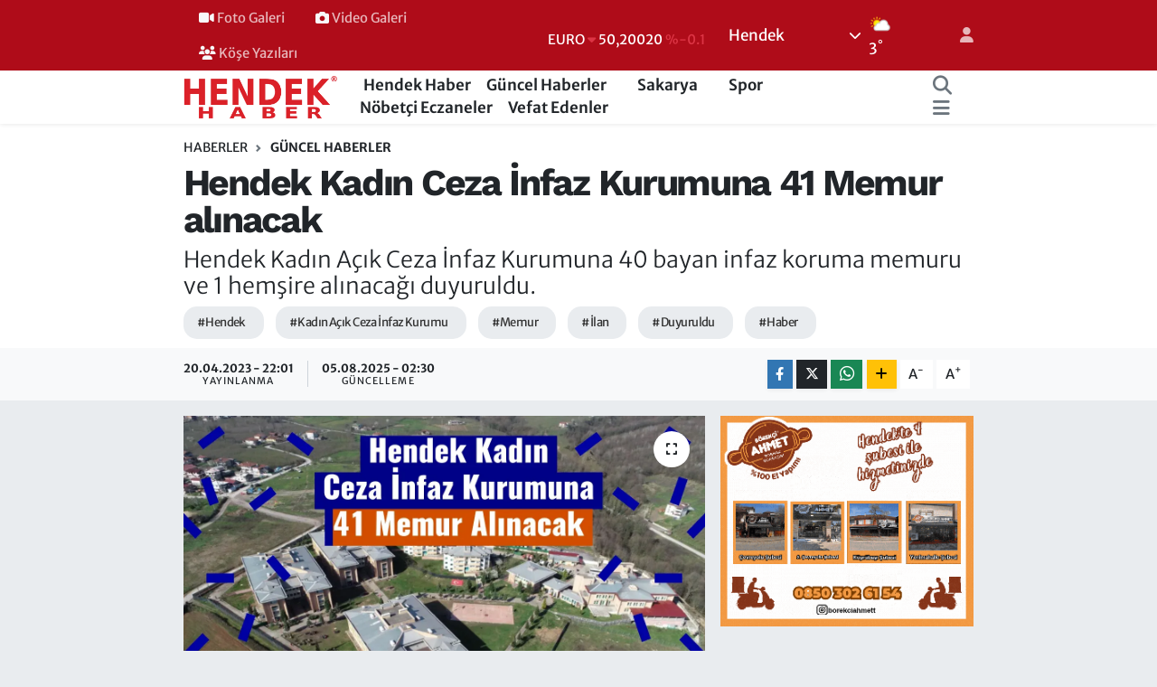

--- FILE ---
content_type: text/html; charset=UTF-8
request_url: https://www.hendekhaber.com.tr/hendek-kadin-ceza-infaz-kurumuna-41-memur-alinacak
body_size: 24445
content:
<!DOCTYPE html>
<html lang="tr" data-theme="flow">
<head>
<link rel="dns-prefetch" href="//www.hendekhaber.com.tr">
<link rel="dns-prefetch" href="//hendekhabercomtr.teimg.com">
<link rel="dns-prefetch" href="//static.tebilisim.com">
<link rel="dns-prefetch" href="//www.googletagmanager.com">
<link rel="dns-prefetch" href="//pagead2.googlesyndication.com">
<link rel="dns-prefetch" href="//www.facebook.com">
<link rel="dns-prefetch" href="//www.twitter.com">
<link rel="dns-prefetch" href="//www.instagram.com">
<link rel="dns-prefetch" href="//www.linkedin.com">
<link rel="dns-prefetch" href="//www.youtube.com">
<link rel="dns-prefetch" href="//api.whatsapp.com">
<link rel="dns-prefetch" href="//www.w3.org">
<link rel="dns-prefetch" href="//x.com">
<link rel="dns-prefetch" href="//pinterest.com">
<link rel="dns-prefetch" href="//t.me">
<link rel="dns-prefetch" href="//www.google.com">
<link rel="dns-prefetch" href="//www.pinterest.com">
<link rel="dns-prefetch" href="//tebilisim.com">
<link rel="dns-prefetch" href="//facebook.com">
<link rel="dns-prefetch" href="//twitter.com">

    <meta charset="utf-8">
<title>Hendek Kadın  Ceza İnfaz Kurumuna  41 Memur alınacak - Hendek Haber</title>
<meta name="description" content="Hendek Kadın Açık Ceza İnfaz Kurumuna 40 bayan infaz koruma memuru ve 1 hemşire alınacağı duyuruldu.">
<meta name="keywords" content="hendek, Kadın Açık Ceza İnfaz Kurumu, memur, İlan, duyuruldu, haber">
<link rel="canonical" href="https://www.hendekhaber.com.tr/hendek-kadin-ceza-infaz-kurumuna-41-memur-alinacak">
<meta name="viewport" content="width=device-width,initial-scale=1">
<meta name="X-UA-Compatible" content="IE=edge">
<meta name="robots" content="max-image-preview:large">
<meta name="theme-color" content="#af0c19">
<meta name="title" content="Hendek Kadın  Ceza İnfaz Kurumuna  41 Memur alınacak">
<meta name="articleSection" content="news">
<meta name="datePublished" content="2023-04-20T22:01:00+03:00">
<meta name="dateModified" content="2025-08-05T02:30:30+03:00">
<meta name="articleAuthor" content="Hendek Haber">
<meta name="author" content="Hendek Haber">
<link rel="amphtml" href="https://www.hendekhaber.com.tr/hendek-kadin-ceza-infaz-kurumuna-41-memur-alinacak/amp">
<meta property="og:site_name" content="Hendek Haber">
<meta property="og:title" content="Hendek Kadın  Ceza İnfaz Kurumuna  41 Memur alınacak">
<meta property="og:description" content="Hendek Kadın Açık Ceza İnfaz Kurumuna 40 bayan infaz koruma memuru ve 1 hemşire alınacağı duyuruldu.">
<meta property="og:url" content="https://www.hendekhaber.com.tr/hendek-kadin-ceza-infaz-kurumuna-41-memur-alinacak">
<meta property="og:image" content="https://hendekhabercomtr.teimg.com/hendekhaber-com-tr/uploads/2023/04/hendek-kadin-ceza-infaz-kurumuna-41-memur-alinacak-1-1.webp">
<meta property="og:type" content="article">
<meta property="og:article:published_time" content="2023-04-20T22:01:00+03:00">
<meta property="og:article:modified_time" content="2025-08-05T02:30:30+03:00">
<meta name="twitter:card" content="summary_large_image">
<meta name="twitter:site" content="@hendekhaber">
<meta name="twitter:title" content="Hendek Kadın  Ceza İnfaz Kurumuna  41 Memur alınacak">
<meta name="twitter:description" content="Hendek Kadın Açık Ceza İnfaz Kurumuna 40 bayan infaz koruma memuru ve 1 hemşire alınacağı duyuruldu.">
<meta name="twitter:image" content="https://hendekhabercomtr.teimg.com/hendekhaber-com-tr/uploads/2023/04/hendek-kadin-ceza-infaz-kurumuna-41-memur-alinacak-1-1.webp">
<meta name="twitter:url" content="https://www.hendekhaber.com.tr/hendek-kadin-ceza-infaz-kurumuna-41-memur-alinacak">
<link rel="shortcut icon" type="image/x-icon" href="https://hendekhabercomtr.teimg.com/hendekhaber-com-tr/uploads/2022/07/indir.jpg">
<link rel="manifest" href="https://www.hendekhaber.com.tr/manifest.json?v=6.6.4" />
<link rel="preload" href="https://static.tebilisim.com/flow/assets/css/font-awesome/fa-solid-900.woff2" as="font" type="font/woff2" crossorigin />
<link rel="preload" href="https://static.tebilisim.com/flow/assets/css/font-awesome/fa-brands-400.woff2" as="font" type="font/woff2" crossorigin />
<link rel="preload" href="https://static.tebilisim.com/flow/assets/css/weather-icons/font/weathericons-regular-webfont.woff2" as="font" type="font/woff2" crossorigin />
<link rel="preload" href="https://static.tebilisim.com/flow/vendor/te/fonts/merriweather/merriweather.woff2" as="font" type="font/woff2" crossorigin />

<link rel="preload"
	href="https://static.tebilisim.com/flow/vendor/te/fonts/work-sans/work-sans.woff2"
	as="font" type="font/woff2" crossorigin />

<link rel="preload" as="style" href="https://static.tebilisim.com/flow/vendor/te/fonts/merriweather.css?v=6.6.4">
<link rel="stylesheet" href="https://static.tebilisim.com/flow/vendor/te/fonts/merriweather.css?v=6.6.4">
<link rel="preload" as="style" href="https://static.tebilisim.com/flow/vendor/te/fonts/work-sans.css?v=6.6.4">
<link rel="stylesheet" href="https://static.tebilisim.com/flow/vendor/te/fonts/work-sans.css?v=6.6.4">

<style>:root {
        --te-link-color: #333;
        --te-link-hover-color: #000;
        --te-font: "Merriweather";
        --te-secondary-font: "Work Sans";
        --te-h1-font-size: 41px;
        --te-color: #af0c19;
        --te-hover-color: #af0c19;
        --mm-ocd-width: 85%!important; /*  Mobil Menü Genişliği */
        --swiper-theme-color: var(--te-color)!important;
        --header-13-color: #ffc107;
    }</style><link rel="preload" as="style" href="https://static.tebilisim.com/flow/assets/vendor/bootstrap/css/bootstrap.min.css?v=6.6.4">
<link rel="stylesheet" href="https://static.tebilisim.com/flow/assets/vendor/bootstrap/css/bootstrap.min.css?v=6.6.4">
<link rel="preload" as="style" href="https://static.tebilisim.com/flow/assets/css/app6.6.4.min.css">
<link rel="stylesheet" href="https://static.tebilisim.com/flow/assets/css/app6.6.4.min.css">



<script type="application/ld+json">{"@context":"https:\/\/schema.org","@type":"WebSite","url":"https:\/\/www.hendekhaber.com.tr","potentialAction":{"@type":"SearchAction","target":"https:\/\/www.hendekhaber.com.tr\/arama?q={query}","query-input":"required name=query"}}</script>

<script type="application/ld+json">{"@context":"https:\/\/schema.org","@type":"NewsMediaOrganization","url":"https:\/\/www.hendekhaber.com.tr","name":"Hendek Haber","logo":"https:\/\/hendekhabercomtr.teimg.com\/hendekhaber-com-tr\/uploads\/2022\/07\/logo3.png","sameAs":["https:\/\/www.facebook.com\/hendekhaber","https:\/\/www.twitter.com\/hendekhaber","https:\/\/www.linkedin.com\/in\/hendekhabertr\/","https:\/\/www.youtube.com\/hendekhaber","https:\/\/www.instagram.com\/hendekhaber"]}</script>

<script type="application/ld+json">{"@context":"https:\/\/schema.org","@graph":[{"@type":"SiteNavigationElement","name":"Ana Sayfa","url":"https:\/\/www.hendekhaber.com.tr","@id":"https:\/\/www.hendekhaber.com.tr"},{"@type":"SiteNavigationElement","name":"G\u00fcncel Haberler","url":"https:\/\/www.hendekhaber.com.tr\/guncel-haberler","@id":"https:\/\/www.hendekhaber.com.tr\/guncel-haberler"},{"@type":"SiteNavigationElement","name":"Hendek Haber","url":"https:\/\/www.hendekhaber.com.tr\/hendek-haber","@id":"https:\/\/www.hendekhaber.com.tr\/hendek-haber"},{"@type":"SiteNavigationElement","name":"Spor","url":"https:\/\/www.hendekhaber.com.tr\/spor","@id":"https:\/\/www.hendekhaber.com.tr\/spor"},{"@type":"SiteNavigationElement","name":"Sakarya","url":"https:\/\/www.hendekhaber.com.tr\/sakarya","@id":"https:\/\/www.hendekhaber.com.tr\/sakarya"},{"@type":"SiteNavigationElement","name":"Siyaset","url":"https:\/\/www.hendekhaber.com.tr\/siyaset","@id":"https:\/\/www.hendekhaber.com.tr\/siyaset"},{"@type":"SiteNavigationElement","name":"G\u00fcndem","url":"https:\/\/www.hendekhaber.com.tr\/gundem","@id":"https:\/\/www.hendekhaber.com.tr\/gundem"},{"@type":"SiteNavigationElement","name":"Reklam Servisi","url":"https:\/\/www.hendekhaber.com.tr\/hendek-haber-reklam-servisi","@id":"https:\/\/www.hendekhaber.com.tr\/hendek-haber-reklam-servisi"},{"@type":"SiteNavigationElement","name":"Hendek Haber Hakk\u0131nda","url":"https:\/\/www.hendekhaber.com.tr\/hendek-haber-hakkinda","@id":"https:\/\/www.hendekhaber.com.tr\/hendek-haber-hakkinda"},{"@type":"SiteNavigationElement","name":"\u0130leti\u015fim","url":"https:\/\/www.hendekhaber.com.tr\/iletisim","@id":"https:\/\/www.hendekhaber.com.tr\/iletisim"},{"@type":"SiteNavigationElement","name":"Gizlilik S\u00f6zle\u015fmesi","url":"https:\/\/www.hendekhaber.com.tr\/gizlilik-sozlesmesi","@id":"https:\/\/www.hendekhaber.com.tr\/gizlilik-sozlesmesi"},{"@type":"SiteNavigationElement","name":"Yazarlar","url":"https:\/\/www.hendekhaber.com.tr\/yazarlar","@id":"https:\/\/www.hendekhaber.com.tr\/yazarlar"},{"@type":"SiteNavigationElement","name":"Foto Galeri","url":"https:\/\/www.hendekhaber.com.tr\/foto-galeri","@id":"https:\/\/www.hendekhaber.com.tr\/foto-galeri"},{"@type":"SiteNavigationElement","name":"Video Galeri","url":"https:\/\/www.hendekhaber.com.tr\/video","@id":"https:\/\/www.hendekhaber.com.tr\/video"},{"@type":"SiteNavigationElement","name":"Biyografiler","url":"https:\/\/www.hendekhaber.com.tr\/biyografi","@id":"https:\/\/www.hendekhaber.com.tr\/biyografi"},{"@type":"SiteNavigationElement","name":"Vefatlar","url":"https:\/\/www.hendekhaber.com.tr\/vefat","@id":"https:\/\/www.hendekhaber.com.tr\/vefat"},{"@type":"SiteNavigationElement","name":"R\u00f6portajlar","url":"https:\/\/www.hendekhaber.com.tr\/roportaj","@id":"https:\/\/www.hendekhaber.com.tr\/roportaj"},{"@type":"SiteNavigationElement","name":"Anketler","url":"https:\/\/www.hendekhaber.com.tr\/anketler","@id":"https:\/\/www.hendekhaber.com.tr\/anketler"},{"@type":"SiteNavigationElement","name":"Hendek Bug\u00fcn, Yar\u0131n ve 1 Haftal\u0131k Hava Durumu Tahmini","url":"https:\/\/www.hendekhaber.com.tr\/hendek-hava-durumu","@id":"https:\/\/www.hendekhaber.com.tr\/hendek-hava-durumu"},{"@type":"SiteNavigationElement","name":"Hendek Namaz Vakitleri","url":"https:\/\/www.hendekhaber.com.tr\/hendek-namaz-vakitleri","@id":"https:\/\/www.hendekhaber.com.tr\/hendek-namaz-vakitleri"},{"@type":"SiteNavigationElement","name":"Puan Durumu ve Fikst\u00fcr","url":"https:\/\/www.hendekhaber.com.tr\/futbol\/st-super-lig-puan-durumu-ve-fikstur","@id":"https:\/\/www.hendekhaber.com.tr\/futbol\/st-super-lig-puan-durumu-ve-fikstur"}]}</script>

<script type="application/ld+json">{"@context":"https:\/\/schema.org","@type":"BreadcrumbList","itemListElement":[{"@type":"ListItem","position":1,"item":{"@type":"Thing","@id":"https:\/\/www.hendekhaber.com.tr","name":"Haberler"}}]}</script>
<script type="application/ld+json">{"@context":"https:\/\/schema.org","@type":"NewsArticle","headline":"Hendek Kad\u0131n  Ceza \u0130nfaz Kurumuna  41 Memur al\u0131nacak","articleSection":"G\u00fcncel Haberler","dateCreated":"2023-04-20T22:01:00+03:00","datePublished":"2023-04-20T22:01:00+03:00","dateModified":"2025-08-05T02:30:30+03:00","wordCount":124,"genre":"news","mainEntityOfPage":{"@type":"WebPage","@id":"https:\/\/www.hendekhaber.com.tr\/hendek-kadin-ceza-infaz-kurumuna-41-memur-alinacak"},"articleBody":"<p>Adalet Bakanl\u0131\u011f\u0131 Ceza ve Tevkifevleri Denel M\u00fcd\u00fcrl\u00fc\u011f\u00fc personel al\u0131m ilan\u0131nda il\u00e7emizde bulunan Hendek Kad\u0131n A\u00e7\u0131k Ceza \u0130nfaz Kurumuna 40 bayan infaz koruma memuru ve 1 hem\u015fire al\u0131naca\u011f\u0131 duyuruldu.<\/p>\r\n\r\n<p>Hendek Kad\u0131n A\u00e7\u0131k Ceza \u0130nfaz Kurumu da dahil olmak \u00fczere T\u00fcm T\u00fcrkiye genelinde bayan infaz koruma memuru al\u0131m\u0131 yap\u0131laca\u011f\u0131 duyuruldu.&nbsp;<\/p>\r\n\r\n<p>\u0130l\u00e7emiz Hendek\u2019te Bulunan kad\u0131n a\u00e7\u0131k ceza infaz kurumuna ise 40 bayan infaz koruma memuru ve 1 hem\u015fire al\u0131naca\u011f\u0131 duyuruldu.<\/p>\r\n\r\n<p><img alt=\"Hendek Kad\u0131n   Ceza I\u0307nfaz kurumuna   41 memur al\u0131nacak-2\" class=\"img-fluid detail-photo\" src=\"https:\/\/hendekhabercomtr.teimg.com\/hendekhaber-com-tr\/uploads\/2023\/04\/hendek-kadin-ceza-infaz-kurumuna-41-memur-alinacak-2.webp\" style=\"width: 100%\" \/><\/p>\r\n\r\n<p>Ba\u015fvurular 25.04.2023 g\u00fcn\u00fc saat 09:00 itibar\u0131yla ba\u015flay\u0131p, &nbsp;11.05.2023 g\u00fcn\u00fc saat 23.59\u2019da sona erecektir.<\/p>\r\n\r\n<p>Ba\u015fvurulara ait detayl\u0131 Bilgi Adalet Bakanl\u0131\u011f\u0131 Ceza ve Tevkifevleri Genel M\u00fcd\u00fcrl\u00fc\u011f\u00fcn\u00fcn web sitesinde yer ald\u0131\u011f\u0131 bildirildi.&nbsp;<\/p>","description":"Hendek Kad\u0131n A\u00e7\u0131k Ceza \u0130nfaz Kurumuna 40 bayan infaz koruma memuru ve 1 hem\u015fire al\u0131naca\u011f\u0131 duyuruldu.","inLanguage":"tr-TR","keywords":["hendek","Kad\u0131n A\u00e7\u0131k Ceza \u0130nfaz Kurumu","memur","\u0130lan","duyuruldu","haber"],"image":{"@type":"ImageObject","url":"https:\/\/hendekhabercomtr.teimg.com\/crop\/1280x720\/hendekhaber-com-tr\/uploads\/2023\/04\/hendek-kadin-ceza-infaz-kurumuna-41-memur-alinacak-1-1.webp","width":"1280","height":"720","caption":"Hendek Kad\u0131n  Ceza \u0130nfaz Kurumuna  41 Memur al\u0131nacak"},"publishingPrinciples":"https:\/\/www.hendekhaber.com.tr\/gizlilik-sozlesmesi","isFamilyFriendly":"http:\/\/schema.org\/True","isAccessibleForFree":"http:\/\/schema.org\/True","publisher":{"@type":"Organization","name":"Hendek Haber","image":"https:\/\/hendekhabercomtr.teimg.com\/hendekhaber-com-tr\/uploads\/2022\/07\/logo3.png","logo":{"@type":"ImageObject","url":"https:\/\/hendekhabercomtr.teimg.com\/hendekhaber-com-tr\/uploads\/2022\/07\/logo3.png","width":"640","height":"375"}},"author":{"@type":"Person","name":"Hendek Haber","honorificPrefix":"","jobTitle":"","url":null}}</script>





<style>
.mega-menu {z-index: 9999 !important;}
@media screen and (min-width: 1620px) {
    .container {width: 1280px!important; max-width: 1280px!important;}
    #ad_36 {margin-right: 15px !important;}
    #ad_9 {margin-left: 15px !important;}
}

@media screen and (min-width: 1325px) and (max-width: 1620px) {
    .container {width: 1100px!important; max-width: 1100px!important;}
    #ad_36 {margin-right: 100px !important;}
    #ad_9 {margin-left: 100px !important;}
}
@media screen and (min-width: 1295px) and (max-width: 1325px) {
    .container {width: 990px!important; max-width: 990px!important;}
    #ad_36 {margin-right: 165px !important;}
    #ad_9 {margin-left: 165px !important;}
}
@media screen and (min-width: 1200px) and (max-width: 1295px) {
    .container {width: 900px!important; max-width: 900px!important;}
    #ad_36 {margin-right: 210px !important;}
    #ad_9 {margin-left: 210px !important;}

}
</style><meta name="yandex-verification" content="6455d7171767543c" />
<script async src="https://www.googletagmanager.com/gtag/js?id=UA-35875877-1"></script>
<script>
 window.dataLayer = window.dataLayer || [];
 function gtag(){dataLayer.push(arguments);}
 gtag('js', new Date());
 gtag('config', 'UA-35875877-1');
 </script>

 <script async src="https://pagead2.googlesyndication.com/pagead/js/adsbygoogle.js?client=ca-pub-2909128010673623"
     crossorigin="anonymous"></script>



<script async data-cfasync="false"
	src="https://www.googletagmanager.com/gtag/js?id=G-9JQ31691W9"></script>
<script data-cfasync="false">
	window.dataLayer = window.dataLayer || [];
	  function gtag(){dataLayer.push(arguments);}
	  gtag('js', new Date());
	  gtag('config', 'G-9JQ31691W9');
</script>




</head>




<body class="d-flex flex-column min-vh-100">

    <div id="ad_152_mobile" data-channel="152" data-advert="temedya" data-rotation="120" class="d-flex d-sm-none flex-column align-items-center justify-content-start text-center mx-auto overflow-hidden my-3" data-affix="0" style="width: 300px;height: 50px;" data-width="300" data-height="50"></div>
    

    <header class="header-4">
    <div class="top-header d-none d-lg-block">
        <div class="container">
            <div class="d-flex justify-content-between align-items-center">

                <ul  class="top-menu nav small sticky-top">
        <li class="nav-item   ">
        <a href="/foto-galeri" class="nav-link pe-3" target="_self" title="  Foto Galeri"><i class="fa fa-video text-light mr-1"></i>  Foto Galeri</a>
        
    </li>
        <li class="nav-item   ">
        <a href="/video" class="nav-link pe-3" target="_self" title="  Video Galeri"><i class="fa fa-camera text-light mr-1"></i>  Video Galeri</a>
        
    </li>
        <li class="nav-item   ">
        <a href="https://www.hendekhaber.com.tr/yazarlar" class="nav-link pe-3" target="_self" title="  Köşe Yazıları"><i class="fa fa-users text-light mr-1"></i>  Köşe Yazıları</a>
        
    </li>
    </ul>


                                    <div class="position-relative overflow-hidden ms-auto text-end" style="height: 36px;">
                        <!-- PİYASALAR -->
        <div class="newsticker mini small">
        <ul class="newsticker__list list-unstyled" data-header="4">
            <li class="newsticker__item col dolar">DOLAR
                <span class="text-success"><i class="fa fa-caret-up"></i></span>
                <span class="value">43,27890</span>
                <span class="text-success">%0.22</span>
            </li>
            <li class="newsticker__item col euro">EURO
                <span class="text-danger"><i class="fa fa-caret-down"></i></span>
                <span class="value">50,20020</span>
                <span class="text-danger">%-0.1</span>
            </li>
            <li class="newsticker__item col euro">STERLİN
                <span class="text-danger"><i class="fa fa-caret-down"></i></span>
                <span class="value">57,91460</span>
                <span class="text-danger">%-0.02</span>
            </li>
            <li class="newsticker__item col altin">G.ALTIN
                <span class="text-danger"><i class="fa fa-caret-down"></i></span>
                <span class="value">6375,38000</span>
                <span class="text-danger">%-0.06</span>
            </li>
            <li class="newsticker__item col bist">BİST100
                <span class="text-success"><i class="fa fa-caret-up"></i></span>
                <span class="value">12.669,00</span>
                <span class="text-success">%170</span>
            </li>
            <li class="newsticker__item col btc">BITCOIN
                <span class="text-danger"><i class="fa fa-caret-down"></i></span>
                <span class="value">95.076,17</span>
                <span class="text-danger">%-0.23</span>
            </li>
        </ul>
    </div>
    

                    </div>
                    <div class="d-flex justify-content-end align-items-center text-light ms-4 weather-widget mini">
                        <!-- HAVA DURUMU -->

<input type="hidden" name="widget_setting_weathercity" value="40.79944000,30.74806000" />

            <div class="weather d-none d-xl-block me-2" data-header="4">
            <div class="custom-selectbox text-white" onclick="toggleDropdown(this)" style="width: 100%">
    <div class="d-flex justify-content-between align-items-center">
        <span style="">Hendek</span>
        <i class="fas fa-chevron-down" style="font-size: 14px"></i>
    </div>
    <ul class="bg-white text-dark overflow-widget" style="min-height: 100px; max-height: 300px">
                        <li>
            <a href="https://www.hendekhaber.com.tr/sakarya-adapazari-hava-durumu" title="Adapazarı Hava Durumu" class="text-dark">
                Adapazarı
            </a>
        </li>
                        <li>
            <a href="https://www.hendekhaber.com.tr/sakarya-akyazi-hava-durumu" title="Akyazı Hava Durumu" class="text-dark">
                Akyazı
            </a>
        </li>
                        <li>
            <a href="https://www.hendekhaber.com.tr/sakarya-arifiye-hava-durumu" title="Arifiye Hava Durumu" class="text-dark">
                Arifiye
            </a>
        </li>
                        <li>
            <a href="https://www.hendekhaber.com.tr/sakarya-erenler-hava-durumu" title="Erenler Hava Durumu" class="text-dark">
                Erenler
            </a>
        </li>
                        <li>
            <a href="https://www.hendekhaber.com.tr/sakarya-ferizli-hava-durumu" title="Ferizli Hava Durumu" class="text-dark">
                Ferizli
            </a>
        </li>
                        <li>
            <a href="https://www.hendekhaber.com.tr/sakarya-geyve-hava-durumu" title="Geyve Hava Durumu" class="text-dark">
                Geyve
            </a>
        </li>
                        <li>
            <a href="https://www.hendekhaber.com.tr/sakarya-hendek-hava-durumu" title="Hendek Hava Durumu" class="text-dark">
                Hendek
            </a>
        </li>
                        <li>
            <a href="https://www.hendekhaber.com.tr/sakarya-karapurcek-hava-durumu" title="Karapürçek Hava Durumu" class="text-dark">
                Karapürçek
            </a>
        </li>
                        <li>
            <a href="https://www.hendekhaber.com.tr/sakarya-karasu-hava-durumu" title="Karasu Hava Durumu" class="text-dark">
                Karasu
            </a>
        </li>
                        <li>
            <a href="https://www.hendekhaber.com.tr/sakarya-kaynarca-hava-durumu" title="Kaynarca Hava Durumu" class="text-dark">
                Kaynarca
            </a>
        </li>
                        <li>
            <a href="https://www.hendekhaber.com.tr/sakarya-kocaali-hava-durumu" title="Kocaali Hava Durumu" class="text-dark">
                Kocaali
            </a>
        </li>
                        <li>
            <a href="https://www.hendekhaber.com.tr/sakarya-pamukova-hava-durumu" title="Pamukova Hava Durumu" class="text-dark">
                Pamukova
            </a>
        </li>
                        <li>
            <a href="https://www.hendekhaber.com.tr/sakarya-sapanca-hava-durumu" title="Sapanca Hava Durumu" class="text-dark">
                Sapanca
            </a>
        </li>
                        <li>
            <a href="https://www.hendekhaber.com.tr/sakarya-serdivan-hava-durumu" title="Serdivan Hava Durumu" class="text-dark">
                Serdivan
            </a>
        </li>
                        <li>
            <a href="https://www.hendekhaber.com.tr/sakarya-sogutlu-hava-durumu" title="Söğütlü Hava Durumu" class="text-dark">
                Söğütlü
            </a>
        </li>
                        <li>
            <a href="https://www.hendekhaber.com.tr/sakarya-tarakli-hava-durumu" title="Taraklı Hava Durumu" class="text-dark">
                Taraklı
            </a>
        </li>
            </ul>
</div>

        </div>
        <div class="d-none d-xl-block" data-header="4">
            <span class="lead me-2">
                <img src="//cdn.weatherapi.com/weather/64x64/day/116.png" class="condition" width="26" height="26" alt="3" />
            </span>
            <span class="degree text-white">3</span><sup class="text-white">°</sup>
        </div>
    
<div data-location='{"city":"TUXX0014"}' class="d-none"></div>


                    </div>
                                <ul class="nav ms-4">
                    <li class="nav-item ms-2"><a class="nav-link pe-0" href="/member/login" title="Üyelik Girişi" target="_blank"><i class="fa fa-user"></i></a></li>
                </ul>
            </div>
        </div>
    </div>
    <nav class="main-menu navbar navbar-expand-lg bg-white shadow-sm py-1">
        <div class="container">
            <div class="d-lg-none">
                <a href="#menu" title="Ana Menü"><i class="fa fa-bars fa-lg"></i></a>
            </div>
            <div>
                                <a class="navbar-brand me-0" href="/" title="Hendek Haber">
                    <img src="https://hendekhabercomtr.teimg.com/hendekhaber-com-tr/uploads/2022/07/logo3.png" alt="Hendek Haber" width="170" height="40" class="light-mode img-fluid flow-logo">
<img src="https://hendekhabercomtr.teimg.com/hendekhaber-com-tr/uploads/2022/07/logo3.png" alt="Hendek Haber" width="170" height="40" class="dark-mode img-fluid flow-logo d-none">

                </a>
                            </div>
            <div class="d-none d-lg-block">
                <ul  class="nav fw-semibold">
        <li class="nav-item   ">
        <a href="/hendek-haber" class="nav-link nav-link text-dark" target="_self" title="Hendek Haber"><i class="fa fa-city text-white mr-1"></i>Hendek Haber</a>
        
    </li>
        <li class="nav-item   ">
        <a href="/guncel-haberler" class="nav-link nav-link text-dark" target="_self" title="Güncel Haberler"><i class="fa fa-news text-white mr-1"></i>Güncel Haberler</a>
        
    </li>
        <li class="nav-item   ">
        <a href="/sakarya" class="nav-link nav-link text-dark" target="_self" title="Sakarya"><i class="fa fa-strikethrough text-white mr-1"></i>Sakarya</a>
        
    </li>
        <li class="nav-item   ">
        <a href="/spor" class="nav-link nav-link text-dark" target="_self" title="Spor"><i class="fa fa-futbol text-white mr-1"></i>Spor</a>
        
    </li>
        <li class="nav-item   ">
        <a href="https://www.hendekhaber.com.tr/sakarya-hendek-nobetci-eczaneler" class="nav-link nav-link text-dark" target="_self" title="Nöbetçi Eczaneler"><i class="fa fa-heartbeat text-white mr-1"></i>Nöbetçi Eczaneler</a>
        
    </li>
        <li class="nav-item   ">
        <a href="/vefat-edenler" class="nav-link nav-link text-dark" target="_self" title="Vefat Edenler">Vefat Edenler</a>
        
    </li>
    </ul>

            </div>
            <ul class="navigation-menu nav d-flex align-items-center">
                <li class="nav-item">
                    <a href="/arama" class="nav-link" title="Ara">
                        <i class="fa fa-search fa-lg text-secondary"></i>
                    </a>
                </li>
                
                <li class="nav-item dropdown d-none d-lg-block position-static">
                    <a class="nav-link p-0 ms-2 text-secondary" data-bs-toggle="dropdown" href="#" aria-haspopup="true" aria-expanded="false" title="Ana Menü"><i class="fa fa-bars fa-lg"></i></a>
                    <div class="mega-menu dropdown-menu dropdown-menu-end text-capitalize shadow-lg border-0 rounded-0">

    <div class="row g-3 small p-3">

                <div class="col">
            <div class="extra-sections bg-light p-3 border">
                <a href="https://www.hendekhaber.com.tr/sakarya-nobetci-eczaneler" title="Sakarya Nöbetçi Eczaneler" class="d-block border-bottom pb-2 mb-2" target="_self"><i class="fa-solid fa-capsules me-2"></i>Sakarya Nöbetçi Eczaneler</a>
<a href="https://www.hendekhaber.com.tr/sakarya-hava-durumu" title="Sakarya Hava Durumu" class="d-block border-bottom pb-2 mb-2" target="_self"><i class="fa-solid fa-cloud-sun me-2"></i>Sakarya Hava Durumu</a>
<a href="https://www.hendekhaber.com.tr/sakarya-namaz-vakitleri" title="Sakarya Namaz Vakitleri" class="d-block border-bottom pb-2 mb-2" target="_self"><i class="fa-solid fa-mosque me-2"></i>Sakarya Namaz Vakitleri</a>
<a href="https://www.hendekhaber.com.tr/sakarya-trafik-durumu" title="Sakarya Trafik Yoğunluk Haritası" class="d-block border-bottom pb-2 mb-2" target="_self"><i class="fa-solid fa-car me-2"></i>Sakarya Trafik Yoğunluk Haritası</a>
<a href="https://www.hendekhaber.com.tr/futbol/super-lig-puan-durumu-ve-fikstur" title="Süper Lig Puan Durumu ve Fikstür" class="d-block border-bottom pb-2 mb-2" target="_self"><i class="fa-solid fa-chart-bar me-2"></i>Süper Lig Puan Durumu ve Fikstür</a>
<a href="https://www.hendekhaber.com.tr/tum-mansetler" title="Tüm Manşetler" class="d-block border-bottom pb-2 mb-2" target="_self"><i class="fa-solid fa-newspaper me-2"></i>Tüm Manşetler</a>
<a href="https://www.hendekhaber.com.tr/sondakika-haberleri" title="Son Dakika Haberleri" class="d-block border-bottom pb-2 mb-2" target="_self"><i class="fa-solid fa-bell me-2"></i>Son Dakika Haberleri</a>

            </div>
        </div>
        
        <div class="col">
        <a href="/hendek-haber" class="d-block border-bottom  pb-2 mb-2" target="_self" title="Hendek Haber"><i class="mr-2 fa fa-city"></i>Hendek Haber</a>
            <a href="/guncel-haberler" class="d-block border-bottom  pb-2 mb-2" target="_self" title="Güncel Haberler"><i class="mr-2 fa fa-news"></i>Güncel Haberler</a>
            <a href="/sakarya" class="d-block border-bottom  pb-2 mb-2" target="_self" title="Sakarya"><i class="mr-2 fa fa-strikethrough"></i>Sakarya</a>
            <a href="/spor" class="d-block border-bottom  pb-2 mb-2" target="_self" title="Spor"><i class="mr-2 fa fa-futbol"></i>Spor</a>
            <a href="https://www.hendekhaber.com.tr/sakarya-hendek-nobetci-eczaneler" class="d-block border-bottom  pb-2 mb-2" target="_self" title="Nöbetçi Eczaneler"><i class="mr-2 fa fa-heartbeat"></i>Nöbetçi Eczaneler</a>
            <a href="/vefat-edenler" class="d-block border-bottom  pb-2 mb-2" target="_self" title="Vefat Edenler">Vefat Edenler</a>
        </div>
<div class="col">
    </div>


    </div>

    <div class="p-3 bg-light">
                <a class="me-3"
            href="https://www.facebook.com/hendekhaber" target="_blank" rel="nofollow noreferrer noopener"><i class="fab fa-facebook me-2 text-navy"></i> Facebook</a>
                        <a class="me-3"
            href="https://www.twitter.com/hendekhaber" target="_blank" rel="nofollow noreferrer noopener"><i class="fab fa-x-twitter "></i> Twitter</a>
                        <a class="me-3"
            href="https://www.instagram.com/hendekhaber" target="_blank" rel="nofollow noreferrer noopener"><i class="fab fa-instagram me-2 text-magenta"></i> Instagram</a>
                        <a class="me-3"
            href="https://www.linkedin.com/in/hendekhabertr/" target="_blank" rel="nofollow noreferrer noopener"><i class="fab fa-linkedin me-2 text-navy"></i> Linkedin</a>
                        <a class="me-3"
            href="https://www.youtube.com/hendekhaber" target="_blank" rel="nofollow noreferrer noopener"><i class="fab fa-youtube me-2 text-danger"></i> Youtube</a>
                                                <a class="" href="https://api.whatsapp.com/send?phone=08508405157" title="Whatsapp" rel="nofollow noreferrer noopener"><i
            class="fab fa-whatsapp me-2 text-navy"></i> WhatsApp İhbar Hattı</a>    </div>

    <div class="mega-menu-footer p-2 bg-te-color">
        <a class="dropdown-item text-white" href="/kunye" title="Künye"><i class="fa fa-id-card me-2"></i> Künye</a>
        <a class="dropdown-item text-white" href="/iletisim" title="İletişim"><i class="fa fa-envelope me-2"></i> İletişim</a>
        <a class="dropdown-item text-white" href="/rss-baglantilari" title="RSS Bağlantıları"><i class="fa fa-rss me-2"></i> RSS Bağlantıları</a>
        <a class="dropdown-item text-white" href="/member/login" title="Üyelik Girişi"><i class="fa fa-user me-2"></i> Üyelik Girişi</a>
    </div>


</div>

                </li>
            </ul>
        </div>
    </nav>
    <ul  class="mobile-categories d-lg-none list-inline bg-white">
        <li class="list-inline-item">
        <a href="/hendek-haber" class="text-dark" target="_self" title="Hendek Haber">
        <i class="fa fa-city"></i>        Hendek Haber
        </a>
    </li>
        <li class="list-inline-item">
        <a href="/guncel-haberler" class="text-dark" target="_self" title="Güncel Haberler">
        <i class="fa fa-news"></i>        Güncel Haberler
        </a>
    </li>
        <li class="list-inline-item">
        <a href="/sakarya" class="text-dark" target="_self" title="Sakarya">
        <i class="fa fa-strikethrough"></i>        Sakarya
        </a>
    </li>
        <li class="list-inline-item">
        <a href="/spor" class="text-dark" target="_self" title="Spor">
        <i class="fa fa-futbol"></i>        Spor
        </a>
    </li>
        <li class="list-inline-item">
        <a href="https://www.hendekhaber.com.tr/sakarya-hendek-nobetci-eczaneler" class="text-dark" target="_self" title="Nöbetçi Eczaneler">
        <i class="fa fa-heartbeat"></i>        Nöbetçi Eczaneler
        </a>
    </li>
        <li class="list-inline-item">
        <a href="/vefat-edenler" class="text-dark" target="_self" title="Vefat Edenler">
                Vefat Edenler
        </a>
    </li>
    </ul>


</header>






<main class="single overflow-hidden" style="min-height: 300px">

            <script>
document.addEventListener("DOMContentLoaded", function () {
    if (document.querySelector('.bik-ilan-detay')) {
        document.getElementById('story-line').style.display = 'none';
    }
});
</script>
<section id="story-line" class="d-md-none bg-white" data-widget-unique-key="">
    <script>
        var story_items = [{"id":"hendekte","photo":"https:\/\/hendekhabercomtr.teimg.com\/crop\/200x200\/hendekhaber-com-tr\/uploads\/2024\/06\/17062024-hendek-de-vefat-edenler-1.jpg","name":"Hendek'te","items":[{"id":24494,"type":"photo","length":10,"src":"https:\/\/hendekhabercomtr.teimg.com\/crop\/720x1280\/hendekhaber-com-tr\/uploads\/2024\/06\/17062024-hendek-de-vefat-edenler-1.jpg","link":"https:\/\/www.hendekhaber.com.tr\/hendekte-vefat-edenler-17-01-2026","linkText":"Hendek'te Vefat Edenler 17 - 01 - 2026","time":1768646280},{"id":24480,"type":"photo","length":10,"src":"https:\/\/hendekhabercomtr.teimg.com\/crop\/720x1280\/hendekhaber-com-tr\/uploads\/2026\/01\/16012026-hendek-de-vefat-edenler-1.webp","link":"https:\/\/www.hendekhaber.com.tr\/hendekte-vefat-edenler-16-01-2026","linkText":"Hendek'te Vefat Edenler 16 - 01 - 2026","time":1768552500},{"id":24467,"type":"photo","length":10,"src":"https:\/\/hendekhabercomtr.teimg.com\/crop\/720x1280\/hendekhaber-com-tr\/uploads\/2026\/01\/15012026-hendek-de-vefat-edenler-1.webp","link":"https:\/\/www.hendekhaber.com.tr\/hendekte-vefat-edenler-15-01-2026","linkText":"Hendek'te Vefat Edenler 15 - 01 - 2026","time":1768467180}]},{"id":"asayis","photo":"https:\/\/hendekhabercomtr.teimg.com\/crop\/200x200\/hendekhaber-com-tr\/uploads\/2026\/01\/hendekte-kayip-esya-trafik-ve-is-kazasi-asayis-olaylari-1.webp","name":"Asayi\u015f","items":[{"id":24483,"type":"photo","length":10,"src":"https:\/\/hendekhabercomtr.teimg.com\/crop\/720x1280\/hendekhaber-com-tr\/uploads\/2026\/01\/hendekte-kayip-esya-trafik-ve-is-kazasi-asayis-olaylari-1.webp","link":"https:\/\/www.hendekhaber.com.tr\/hendekte-kayip-esya-trafik-ve-is-kazasi-asayis-olaylari","linkText":"Hendek'te Kay\u0131p E\u015fya, Trafik ve \u0130\u015f Kazas\u0131 asayi\u015f olaylar\u0131...","time":1768563300}]},{"id":"egitim","photo":"https:\/\/hendekhabercomtr.teimg.com\/crop\/200x200\/hendekhaber-com-tr\/uploads\/2026\/01\/hendekte-ogrencilerin-karne-sevincine-ortak-oldular-1.webp","name":"E\u011e\u0130T\u0130M","items":[{"id":24486,"type":"photo","length":10,"src":"https:\/\/hendekhabercomtr.teimg.com\/crop\/720x1280\/hendekhaber-com-tr\/uploads\/2026\/01\/hendekte-ogrencilerin-karne-sevincine-ortak-oldular-1.webp","link":"https:\/\/www.hendekhaber.com.tr\/hendekte-ogrencilerin-karne-sevincine-ortak-oldular","linkText":"Hendek\u2019te \u00d6\u011frencilerin Karne Sevincine Ortak Oldular","time":1768564800}]},{"id":"hendek","photo":"https:\/\/hendekhabercomtr.teimg.com\/crop\/200x200\/hendekhaber-com-tr\/uploads\/2026\/01\/gaffar-okkan-hendek-de-anilacak-1.webp","name":"Hendek","items":[{"id":24487,"type":"photo","length":10,"src":"https:\/\/hendekhabercomtr.teimg.com\/crop\/720x1280\/hendekhaber-com-tr\/uploads\/2026\/01\/gaffar-okkan-hendek-de-anilacak-1.webp","link":"https:\/\/www.hendekhaber.com.tr\/sehit-emniyet-muduru-ali-gaffar-okkan-vefatinin-25-yilinda-hendekte-dualarla-anilacak","linkText":"\u015eehit Emniyet M\u00fcd\u00fcr\u00fc Ali Gaffar Okkan, Vefat\u0131n\u0131n 25. Y\u0131l\u0131nda Hendek\u2019te Dualarla An\u0131lacak","time":1768566780}]},{"id":"hendek","photo":"https:\/\/hendekhabercomtr.teimg.com\/crop\/200x200\/hendekhaber-com-tr\/uploads\/2026\/01\/hendek-spor-salonunda-son-hazirliklar-tamamlandi.webp","name":"Hendek","items":[{"id":24491,"type":"photo","length":10,"src":"https:\/\/hendekhabercomtr.teimg.com\/crop\/720x1280\/hendekhaber-com-tr\/uploads\/2026\/01\/hendek-spor-salonunda-son-hazirliklar-tamamlandi.webp","link":"https:\/\/www.hendekhaber.com.tr\/hendek-spor-salonunda-son-hazirliklar-tamamlandi","linkText":"Hendek Spor Salonu\u2019nda Son Haz\u0131rl\u0131klar Tamamland\u0131","time":1768573440}]},{"id":"guncel","photo":"https:\/\/hendekhabercomtr.teimg.com\/crop\/200x200\/hendekhaber-com-tr\/uploads\/2026\/01\/hendekte-beyaz-hafta-sonu-kar-kapida-1.webp","name":"G\u00fcncel","items":[{"id":24488,"type":"photo","length":10,"src":"https:\/\/hendekhabercomtr.teimg.com\/crop\/720x1280\/hendekhaber-com-tr\/uploads\/2026\/01\/hendekte-beyaz-hafta-sonu-kar-kapida-1.webp","link":"https:\/\/www.hendekhaber.com.tr\/hendekte-beyaz-hafta-sonu-kar-kapida","linkText":"Hendek'te Beyaz Hafta Sonu , Kar Kap\u0131da !","time":1768572240}]}]
    </script>
    <div id="stories" class="storiesWrapper p-2"></div>
</section>


    
    <div class="infinite" data-show-advert="1">

    

    <div class="infinite-item d-block" data-id="19489" data-category-id="1" data-reference="TE\Archive\Models\Archive" data-json-url="/service/json/featured-infinite.json">

        

        <div class="post-header pt-3 bg-white">

    <div class="container">

        <div id="ad_131_mobile" data-channel="131" data-advert="temedya" data-rotation="120" class="d-flex d-sm-none flex-column align-items-center justify-content-start text-center mx-auto overflow-hidden mb-3" data-affix="0" style="width: 300px;height: 50px;" data-width="300" data-height="50"></div>
        <nav class="meta-category d-flex justify-content-lg-start" style="--bs-breadcrumb-divider: url(&#34;data:image/svg+xml,%3Csvg xmlns='http://www.w3.org/2000/svg' width='8' height='8'%3E%3Cpath d='M2.5 0L1 1.5 3.5 4 1 6.5 2.5 8l4-4-4-4z' fill='%236c757d'/%3E%3C/svg%3E&#34;);" aria-label="breadcrumb">
        <ol class="breadcrumb mb-0">
            <li class="breadcrumb-item"><a href="https://www.hendekhaber.com.tr" class="breadcrumb_link" target="_self">Haberler</a></li>
            <li class="breadcrumb-item active fw-bold" aria-current="page"><a href="/guncel-haberler" target="_self" class="breadcrumb_link text-dark" title="Güncel Haberler">Güncel Haberler</a></li>
        </ol>
</nav>

        <h1 class="h2 fw-bold text-lg-start headline my-2" itemprop="headline">Hendek Kadın  Ceza İnfaz Kurumuna  41 Memur alınacak</h1>
        
        <h2 class="lead text-lg-start text-dark my-2 description" itemprop="description">Hendek Kadın Açık Ceza İnfaz Kurumuna 40 bayan infaz koruma memuru ve 1 hemşire alınacağı duyuruldu.</h2>
        
        <div class="news-tags">
        <a href="https://www.hendekhaber.com.tr/haberleri/hendek" title="hendek" class="news-tags__link" rel="nofollow">#Hendek</a>
        <a href="https://www.hendekhaber.com.tr/haberleri/kadin-acik-ceza-infaz-kurumu" title="Kadın Açık Ceza İnfaz Kurumu" class="news-tags__link" rel="nofollow">#Kadın Açık Ceza İnfaz Kurumu</a>
        <a href="https://www.hendekhaber.com.tr/haberleri/memur" title="memur" class="news-tags__link" rel="nofollow">#Memur</a>
        <a href="https://www.hendekhaber.com.tr/haberleri/ilan" title="İlan" class="news-tags__link" rel="nofollow">#İlan</a>
        <a href="https://www.hendekhaber.com.tr/haberleri/duyuruldu" title="duyuruldu" class="news-tags__link" rel="nofollow">#Duyuruldu</a>
        <a href="https://www.hendekhaber.com.tr/haberleri/haber-1" title="haber" class="news-tags__link" rel="nofollow">#Haber</a>
    </div>

    </div>

    <div class="bg-light py-1">
        <div class="container d-flex justify-content-between align-items-center">

            <div class="meta-author">
    
    <div class="box">
    <time class="fw-bold">20.04.2023 - 22:01</time>
    <span class="info">Yayınlanma</span>
</div>
<div class="box">
    <time class="fw-bold">05.08.2025 - 02:30</time>
    <span class="info">Güncelleme</span>
</div>

    
    
    

</div>


            <div class="share-area justify-content-end align-items-center d-none d-lg-flex">

    <div class="mobile-share-button-container mb-2 d-block d-md-none">
    <button
        class="btn btn-primary btn-sm rounded-0 shadow-sm w-100"
        onclick="handleMobileShare(event, 'Hendek Kadın  Ceza İnfaz Kurumuna  41 Memur alınacak', 'https://www.hendekhaber.com.tr/hendek-kadin-ceza-infaz-kurumuna-41-memur-alinacak')"
        title="Paylaş"
    >
        <i class="fas fa-share-alt me-2"></i>Paylaş
    </button>
</div>

<div class="social-buttons-new d-none d-md-flex justify-content-between">
    <a
        href="https://www.facebook.com/sharer/sharer.php?u=https%3A%2F%2Fwww.hendekhaber.com.tr%2Fhendek-kadin-ceza-infaz-kurumuna-41-memur-alinacak"
        onclick="initiateDesktopShare(event, 'facebook')"
        class="btn btn-primary btn-sm rounded-0 shadow-sm me-1"
        title="Facebook'ta Paylaş"
        data-platform="facebook"
        data-share-url="https://www.hendekhaber.com.tr/hendek-kadin-ceza-infaz-kurumuna-41-memur-alinacak"
        data-share-title="Hendek Kadın  Ceza İnfaz Kurumuna  41 Memur alınacak"
        rel="noreferrer nofollow noopener external"
    >
        <i class="fab fa-facebook-f"></i>
    </a>

    <a
        href="https://x.com/intent/tweet?url=https%3A%2F%2Fwww.hendekhaber.com.tr%2Fhendek-kadin-ceza-infaz-kurumuna-41-memur-alinacak&text=Hendek+Kad%C4%B1n++Ceza+%C4%B0nfaz+Kurumuna++41+Memur+al%C4%B1nacak"
        onclick="initiateDesktopShare(event, 'twitter')"
        class="btn btn-dark btn-sm rounded-0 shadow-sm me-1"
        title="X'de Paylaş"
        data-platform="twitter"
        data-share-url="https://www.hendekhaber.com.tr/hendek-kadin-ceza-infaz-kurumuna-41-memur-alinacak"
        data-share-title="Hendek Kadın  Ceza İnfaz Kurumuna  41 Memur alınacak"
        rel="noreferrer nofollow noopener external"
    >
        <i class="fab fa-x-twitter text-white"></i>
    </a>

    <a
        href="https://api.whatsapp.com/send?text=Hendek+Kad%C4%B1n++Ceza+%C4%B0nfaz+Kurumuna++41+Memur+al%C4%B1nacak+-+https%3A%2F%2Fwww.hendekhaber.com.tr%2Fhendek-kadin-ceza-infaz-kurumuna-41-memur-alinacak"
        onclick="initiateDesktopShare(event, 'whatsapp')"
        class="btn btn-success btn-sm rounded-0 btn-whatsapp shadow-sm me-1"
        title="Whatsapp'ta Paylaş"
        data-platform="whatsapp"
        data-share-url="https://www.hendekhaber.com.tr/hendek-kadin-ceza-infaz-kurumuna-41-memur-alinacak"
        data-share-title="Hendek Kadın  Ceza İnfaz Kurumuna  41 Memur alınacak"
        rel="noreferrer nofollow noopener external"
    >
        <i class="fab fa-whatsapp fa-lg"></i>
    </a>

    <div class="dropdown">
        <button class="dropdownButton btn btn-sm rounded-0 btn-warning border-none shadow-sm me-1" type="button" data-bs-toggle="dropdown" name="socialDropdownButton" title="Daha Fazla">
            <i id="icon" class="fa fa-plus"></i>
        </button>

        <ul class="dropdown-menu dropdown-menu-end border-0 rounded-1 shadow">
            <li>
                <a
                    href="https://www.linkedin.com/sharing/share-offsite/?url=https%3A%2F%2Fwww.hendekhaber.com.tr%2Fhendek-kadin-ceza-infaz-kurumuna-41-memur-alinacak"
                    class="dropdown-item"
                    onclick="initiateDesktopShare(event, 'linkedin')"
                    data-platform="linkedin"
                    data-share-url="https://www.hendekhaber.com.tr/hendek-kadin-ceza-infaz-kurumuna-41-memur-alinacak"
                    data-share-title="Hendek Kadın  Ceza İnfaz Kurumuna  41 Memur alınacak"
                    rel="noreferrer nofollow noopener external"
                    title="Linkedin"
                >
                    <i class="fab fa-linkedin text-primary me-2"></i>Linkedin
                </a>
            </li>
            <li>
                <a
                    href="https://pinterest.com/pin/create/button/?url=https%3A%2F%2Fwww.hendekhaber.com.tr%2Fhendek-kadin-ceza-infaz-kurumuna-41-memur-alinacak&description=Hendek+Kad%C4%B1n++Ceza+%C4%B0nfaz+Kurumuna++41+Memur+al%C4%B1nacak&media="
                    class="dropdown-item"
                    onclick="initiateDesktopShare(event, 'pinterest')"
                    data-platform="pinterest"
                    data-share-url="https://www.hendekhaber.com.tr/hendek-kadin-ceza-infaz-kurumuna-41-memur-alinacak"
                    data-share-title="Hendek Kadın  Ceza İnfaz Kurumuna  41 Memur alınacak"
                    rel="noreferrer nofollow noopener external"
                    title="Pinterest"
                >
                    <i class="fab fa-pinterest text-danger me-2"></i>Pinterest
                </a>
            </li>
            <li>
                <a
                    href="https://t.me/share/url?url=https%3A%2F%2Fwww.hendekhaber.com.tr%2Fhendek-kadin-ceza-infaz-kurumuna-41-memur-alinacak&text=Hendek+Kad%C4%B1n++Ceza+%C4%B0nfaz+Kurumuna++41+Memur+al%C4%B1nacak"
                    class="dropdown-item"
                    onclick="initiateDesktopShare(event, 'telegram')"
                    data-platform="telegram"
                    data-share-url="https://www.hendekhaber.com.tr/hendek-kadin-ceza-infaz-kurumuna-41-memur-alinacak"
                    data-share-title="Hendek Kadın  Ceza İnfaz Kurumuna  41 Memur alınacak"
                    rel="noreferrer nofollow noopener external"
                    title="Telegram"
                >
                    <i class="fab fa-telegram-plane text-primary me-2"></i>Telegram
                </a>
            </li>
            <li class="border-0">
                <a class="dropdown-item" href="javascript:void(0)" onclick="printContent(event)" title="Yazdır">
                    <i class="fas fa-print text-dark me-2"></i>
                    Yazdır
                </a>
            </li>
            <li class="border-0">
                <a class="dropdown-item" href="javascript:void(0)" onclick="copyURL(event, 'https://www.hendekhaber.com.tr/hendek-kadin-ceza-infaz-kurumuna-41-memur-alinacak')" rel="noreferrer nofollow noopener external" title="Bağlantıyı Kopyala">
                    <i class="fas fa-link text-dark me-2"></i>
                    Kopyala
                </a>
            </li>
        </ul>
    </div>
</div>

<script>
    var shareableModelId = 19489;
    var shareableModelClass = 'TE\\Archive\\Models\\Archive';

    function shareCount(id, model, platform, url) {
        fetch("https://www.hendekhaber.com.tr/sharecount", {
            method: 'POST',
            headers: {
                'Content-Type': 'application/json',
                'X-CSRF-TOKEN': document.querySelector('meta[name="csrf-token"]')?.getAttribute('content')
            },
            body: JSON.stringify({ id, model, platform, url })
        }).catch(err => console.error('Share count fetch error:', err));
    }

    function goSharePopup(url, title, width = 600, height = 400) {
        const left = (screen.width - width) / 2;
        const top = (screen.height - height) / 2;
        window.open(
            url,
            title,
            `width=${width},height=${height},left=${left},top=${top},resizable=yes,scrollbars=yes`
        );
    }

    async function handleMobileShare(event, title, url) {
        event.preventDefault();

        if (shareableModelId && shareableModelClass) {
            shareCount(shareableModelId, shareableModelClass, 'native_mobile_share', url);
        }

        const isAndroidWebView = navigator.userAgent.includes('Android') && !navigator.share;

        if (isAndroidWebView) {
            window.location.href = 'androidshare://paylas?title=' + encodeURIComponent(title) + '&url=' + encodeURIComponent(url);
            return;
        }

        if (navigator.share) {
            try {
                await navigator.share({ title: title, url: url });
            } catch (error) {
                if (error.name !== 'AbortError') {
                    console.error('Web Share API failed:', error);
                }
            }
        } else {
            alert("Bu cihaz paylaşımı desteklemiyor.");
        }
    }

    function initiateDesktopShare(event, platformOverride = null) {
        event.preventDefault();
        const anchor = event.currentTarget;
        const platform = platformOverride || anchor.dataset.platform;
        const webShareUrl = anchor.href;
        const contentUrl = anchor.dataset.shareUrl || webShareUrl;

        if (shareableModelId && shareableModelClass && platform) {
            shareCount(shareableModelId, shareableModelClass, platform, contentUrl);
        }

        goSharePopup(webShareUrl, platform ? platform.charAt(0).toUpperCase() + platform.slice(1) : "Share");
    }

    function copyURL(event, urlToCopy) {
        event.preventDefault();
        navigator.clipboard.writeText(urlToCopy).then(() => {
            alert('Bağlantı panoya kopyalandı!');
        }).catch(err => {
            console.error('Could not copy text: ', err);
            try {
                const textArea = document.createElement("textarea");
                textArea.value = urlToCopy;
                textArea.style.position = "fixed";
                document.body.appendChild(textArea);
                textArea.focus();
                textArea.select();
                document.execCommand('copy');
                document.body.removeChild(textArea);
                alert('Bağlantı panoya kopyalandı!');
            } catch (fallbackErr) {
                console.error('Fallback copy failed:', fallbackErr);
            }
        });
    }

    function printContent(event) {
        event.preventDefault();

        const triggerElement = event.currentTarget;
        const contextContainer = triggerElement.closest('.infinite-item') || document;

        const header      = contextContainer.querySelector('.post-header');
        const media       = contextContainer.querySelector('.news-section .col-lg-8 .inner, .news-section .col-lg-8 .ratio, .news-section .col-lg-8 iframe');
        const articleBody = contextContainer.querySelector('.article-text');

        if (!header && !media && !articleBody) {
            window.print();
            return;
        }

        let printHtml = '';
        
        if (header) {
            const titleEl = header.querySelector('h1');
            const descEl  = header.querySelector('.description, h2.lead');

            let cleanHeaderHtml = '<div class="printed-header">';
            if (titleEl) cleanHeaderHtml += titleEl.outerHTML;
            if (descEl)  cleanHeaderHtml += descEl.outerHTML;
            cleanHeaderHtml += '</div>';

            printHtml += cleanHeaderHtml;
        }

        if (media) {
            printHtml += media.outerHTML;
        }

        if (articleBody) {
            const articleClone = articleBody.cloneNode(true);
            articleClone.querySelectorAll('.post-flash').forEach(function (el) {
                el.parentNode.removeChild(el);
            });
            printHtml += articleClone.outerHTML;
        }
        const iframe = document.createElement('iframe');
        iframe.style.position = 'fixed';
        iframe.style.right = '0';
        iframe.style.bottom = '0';
        iframe.style.width = '0';
        iframe.style.height = '0';
        iframe.style.border = '0';
        document.body.appendChild(iframe);

        const frameWindow = iframe.contentWindow || iframe;
        const title = document.title || 'Yazdır';
        const headStyles = Array.from(document.querySelectorAll('link[rel="stylesheet"], style'))
            .map(el => el.outerHTML)
            .join('');

        iframe.onload = function () {
            try {
                frameWindow.focus();
                frameWindow.print();
            } finally {
                setTimeout(function () {
                    document.body.removeChild(iframe);
                }, 1000);
            }
        };

        const doc = frameWindow.document;
        doc.open();
        doc.write(`
            <!doctype html>
            <html lang="tr">
                <head>
<link rel="dns-prefetch" href="//www.hendekhaber.com.tr">
<link rel="dns-prefetch" href="//hendekhabercomtr.teimg.com">
<link rel="dns-prefetch" href="//static.tebilisim.com">
<link rel="dns-prefetch" href="//www.googletagmanager.com">
<link rel="dns-prefetch" href="//pagead2.googlesyndication.com">
<link rel="dns-prefetch" href="//www.facebook.com">
<link rel="dns-prefetch" href="//www.twitter.com">
<link rel="dns-prefetch" href="//www.instagram.com">
<link rel="dns-prefetch" href="//www.linkedin.com">
<link rel="dns-prefetch" href="//www.youtube.com">
<link rel="dns-prefetch" href="//api.whatsapp.com">
<link rel="dns-prefetch" href="//www.w3.org">
<link rel="dns-prefetch" href="//x.com">
<link rel="dns-prefetch" href="//pinterest.com">
<link rel="dns-prefetch" href="//t.me">
<link rel="dns-prefetch" href="//www.google.com">
<link rel="dns-prefetch" href="//www.pinterest.com">
<link rel="dns-prefetch" href="//tebilisim.com">
<link rel="dns-prefetch" href="//facebook.com">
<link rel="dns-prefetch" href="//twitter.com">
                    <meta charset="utf-8">
                    <title>${title}</title>
                    ${headStyles}
                    <style>
                        html, body {
                            margin: 0;
                            padding: 0;
                            background: #ffffff;
                        }
                        .printed-article {
                            margin: 0;
                            padding: 20px;
                            box-shadow: none;
                            background: #ffffff;
                        }
                    </style>
                </head>
                <body>
                    <div class="printed-article">
                        ${printHtml}
                    </div>
                </body>
            </html>
        `);
        doc.close();
    }

    var dropdownButton = document.querySelector('.dropdownButton');
    if (dropdownButton) {
        var icon = dropdownButton.querySelector('#icon');
        var parentDropdown = dropdownButton.closest('.dropdown');
        if (parentDropdown && icon) {
            parentDropdown.addEventListener('show.bs.dropdown', function () {
                icon.classList.remove('fa-plus');
                icon.classList.add('fa-minus');
            });
            parentDropdown.addEventListener('hide.bs.dropdown', function () {
                icon.classList.remove('fa-minus');
                icon.classList.add('fa-plus');
            });
        }
    }
</script>

    
        
            <a href="#" title="Metin boyutunu küçült" class="te-textDown btn btn-sm btn-white rounded-0 me-1">A<sup>-</sup></a>
            <a href="#" title="Metin boyutunu büyüt" class="te-textUp btn btn-sm btn-white rounded-0 me-1">A<sup>+</sup></a>

            
        

    
</div>



        </div>


    </div>


</div>




        <div class="container g-0 g-sm-4">

            <div class="news-section overflow-hidden mt-lg-3">
                <div class="row g-3">
                    <div class="col-lg-8">

                        <div class="inner">
    <a href="https://hendekhabercomtr.teimg.com/crop/1280x720/hendekhaber-com-tr/uploads/2023/04/hendek-kadin-ceza-infaz-kurumuna-41-memur-alinacak-1-1.webp" class="position-relative d-block" data-fancybox>
                        <div class="zoom-in-out m-3">
            <i class="fa fa-expand" style="font-size: 14px"></i>
        </div>
        <img class="img-fluid" src="https://hendekhabercomtr.teimg.com/crop/1280x720/hendekhaber-com-tr/uploads/2023/04/hendek-kadin-ceza-infaz-kurumuna-41-memur-alinacak-1-1.webp" alt="Hendek Kadın  Ceza İnfaz Kurumuna  41 Memur alınacak" width="860" height="504" loading="eager" fetchpriority="high" decoding="async" style="width:100%; aspect-ratio: 860 / 504;" />
            </a>
</div>





                        <div class="d-flex d-lg-none justify-content-between align-items-center p-2">

    <div class="mobile-share-button-container mb-2 d-block d-md-none">
    <button
        class="btn btn-primary btn-sm rounded-0 shadow-sm w-100"
        onclick="handleMobileShare(event, 'Hendek Kadın  Ceza İnfaz Kurumuna  41 Memur alınacak', 'https://www.hendekhaber.com.tr/hendek-kadin-ceza-infaz-kurumuna-41-memur-alinacak')"
        title="Paylaş"
    >
        <i class="fas fa-share-alt me-2"></i>Paylaş
    </button>
</div>

<div class="social-buttons-new d-none d-md-flex justify-content-between">
    <a
        href="https://www.facebook.com/sharer/sharer.php?u=https%3A%2F%2Fwww.hendekhaber.com.tr%2Fhendek-kadin-ceza-infaz-kurumuna-41-memur-alinacak"
        onclick="initiateDesktopShare(event, 'facebook')"
        class="btn btn-primary btn-sm rounded-0 shadow-sm me-1"
        title="Facebook'ta Paylaş"
        data-platform="facebook"
        data-share-url="https://www.hendekhaber.com.tr/hendek-kadin-ceza-infaz-kurumuna-41-memur-alinacak"
        data-share-title="Hendek Kadın  Ceza İnfaz Kurumuna  41 Memur alınacak"
        rel="noreferrer nofollow noopener external"
    >
        <i class="fab fa-facebook-f"></i>
    </a>

    <a
        href="https://x.com/intent/tweet?url=https%3A%2F%2Fwww.hendekhaber.com.tr%2Fhendek-kadin-ceza-infaz-kurumuna-41-memur-alinacak&text=Hendek+Kad%C4%B1n++Ceza+%C4%B0nfaz+Kurumuna++41+Memur+al%C4%B1nacak"
        onclick="initiateDesktopShare(event, 'twitter')"
        class="btn btn-dark btn-sm rounded-0 shadow-sm me-1"
        title="X'de Paylaş"
        data-platform="twitter"
        data-share-url="https://www.hendekhaber.com.tr/hendek-kadin-ceza-infaz-kurumuna-41-memur-alinacak"
        data-share-title="Hendek Kadın  Ceza İnfaz Kurumuna  41 Memur alınacak"
        rel="noreferrer nofollow noopener external"
    >
        <i class="fab fa-x-twitter text-white"></i>
    </a>

    <a
        href="https://api.whatsapp.com/send?text=Hendek+Kad%C4%B1n++Ceza+%C4%B0nfaz+Kurumuna++41+Memur+al%C4%B1nacak+-+https%3A%2F%2Fwww.hendekhaber.com.tr%2Fhendek-kadin-ceza-infaz-kurumuna-41-memur-alinacak"
        onclick="initiateDesktopShare(event, 'whatsapp')"
        class="btn btn-success btn-sm rounded-0 btn-whatsapp shadow-sm me-1"
        title="Whatsapp'ta Paylaş"
        data-platform="whatsapp"
        data-share-url="https://www.hendekhaber.com.tr/hendek-kadin-ceza-infaz-kurumuna-41-memur-alinacak"
        data-share-title="Hendek Kadın  Ceza İnfaz Kurumuna  41 Memur alınacak"
        rel="noreferrer nofollow noopener external"
    >
        <i class="fab fa-whatsapp fa-lg"></i>
    </a>

    <div class="dropdown">
        <button class="dropdownButton btn btn-sm rounded-0 btn-warning border-none shadow-sm me-1" type="button" data-bs-toggle="dropdown" name="socialDropdownButton" title="Daha Fazla">
            <i id="icon" class="fa fa-plus"></i>
        </button>

        <ul class="dropdown-menu dropdown-menu-end border-0 rounded-1 shadow">
            <li>
                <a
                    href="https://www.linkedin.com/sharing/share-offsite/?url=https%3A%2F%2Fwww.hendekhaber.com.tr%2Fhendek-kadin-ceza-infaz-kurumuna-41-memur-alinacak"
                    class="dropdown-item"
                    onclick="initiateDesktopShare(event, 'linkedin')"
                    data-platform="linkedin"
                    data-share-url="https://www.hendekhaber.com.tr/hendek-kadin-ceza-infaz-kurumuna-41-memur-alinacak"
                    data-share-title="Hendek Kadın  Ceza İnfaz Kurumuna  41 Memur alınacak"
                    rel="noreferrer nofollow noopener external"
                    title="Linkedin"
                >
                    <i class="fab fa-linkedin text-primary me-2"></i>Linkedin
                </a>
            </li>
            <li>
                <a
                    href="https://pinterest.com/pin/create/button/?url=https%3A%2F%2Fwww.hendekhaber.com.tr%2Fhendek-kadin-ceza-infaz-kurumuna-41-memur-alinacak&description=Hendek+Kad%C4%B1n++Ceza+%C4%B0nfaz+Kurumuna++41+Memur+al%C4%B1nacak&media="
                    class="dropdown-item"
                    onclick="initiateDesktopShare(event, 'pinterest')"
                    data-platform="pinterest"
                    data-share-url="https://www.hendekhaber.com.tr/hendek-kadin-ceza-infaz-kurumuna-41-memur-alinacak"
                    data-share-title="Hendek Kadın  Ceza İnfaz Kurumuna  41 Memur alınacak"
                    rel="noreferrer nofollow noopener external"
                    title="Pinterest"
                >
                    <i class="fab fa-pinterest text-danger me-2"></i>Pinterest
                </a>
            </li>
            <li>
                <a
                    href="https://t.me/share/url?url=https%3A%2F%2Fwww.hendekhaber.com.tr%2Fhendek-kadin-ceza-infaz-kurumuna-41-memur-alinacak&text=Hendek+Kad%C4%B1n++Ceza+%C4%B0nfaz+Kurumuna++41+Memur+al%C4%B1nacak"
                    class="dropdown-item"
                    onclick="initiateDesktopShare(event, 'telegram')"
                    data-platform="telegram"
                    data-share-url="https://www.hendekhaber.com.tr/hendek-kadin-ceza-infaz-kurumuna-41-memur-alinacak"
                    data-share-title="Hendek Kadın  Ceza İnfaz Kurumuna  41 Memur alınacak"
                    rel="noreferrer nofollow noopener external"
                    title="Telegram"
                >
                    <i class="fab fa-telegram-plane text-primary me-2"></i>Telegram
                </a>
            </li>
            <li class="border-0">
                <a class="dropdown-item" href="javascript:void(0)" onclick="printContent(event)" title="Yazdır">
                    <i class="fas fa-print text-dark me-2"></i>
                    Yazdır
                </a>
            </li>
            <li class="border-0">
                <a class="dropdown-item" href="javascript:void(0)" onclick="copyURL(event, 'https://www.hendekhaber.com.tr/hendek-kadin-ceza-infaz-kurumuna-41-memur-alinacak')" rel="noreferrer nofollow noopener external" title="Bağlantıyı Kopyala">
                    <i class="fas fa-link text-dark me-2"></i>
                    Kopyala
                </a>
            </li>
        </ul>
    </div>
</div>

<script>
    var shareableModelId = 19489;
    var shareableModelClass = 'TE\\Archive\\Models\\Archive';

    function shareCount(id, model, platform, url) {
        fetch("https://www.hendekhaber.com.tr/sharecount", {
            method: 'POST',
            headers: {
                'Content-Type': 'application/json',
                'X-CSRF-TOKEN': document.querySelector('meta[name="csrf-token"]')?.getAttribute('content')
            },
            body: JSON.stringify({ id, model, platform, url })
        }).catch(err => console.error('Share count fetch error:', err));
    }

    function goSharePopup(url, title, width = 600, height = 400) {
        const left = (screen.width - width) / 2;
        const top = (screen.height - height) / 2;
        window.open(
            url,
            title,
            `width=${width},height=${height},left=${left},top=${top},resizable=yes,scrollbars=yes`
        );
    }

    async function handleMobileShare(event, title, url) {
        event.preventDefault();

        if (shareableModelId && shareableModelClass) {
            shareCount(shareableModelId, shareableModelClass, 'native_mobile_share', url);
        }

        const isAndroidWebView = navigator.userAgent.includes('Android') && !navigator.share;

        if (isAndroidWebView) {
            window.location.href = 'androidshare://paylas?title=' + encodeURIComponent(title) + '&url=' + encodeURIComponent(url);
            return;
        }

        if (navigator.share) {
            try {
                await navigator.share({ title: title, url: url });
            } catch (error) {
                if (error.name !== 'AbortError') {
                    console.error('Web Share API failed:', error);
                }
            }
        } else {
            alert("Bu cihaz paylaşımı desteklemiyor.");
        }
    }

    function initiateDesktopShare(event, platformOverride = null) {
        event.preventDefault();
        const anchor = event.currentTarget;
        const platform = platformOverride || anchor.dataset.platform;
        const webShareUrl = anchor.href;
        const contentUrl = anchor.dataset.shareUrl || webShareUrl;

        if (shareableModelId && shareableModelClass && platform) {
            shareCount(shareableModelId, shareableModelClass, platform, contentUrl);
        }

        goSharePopup(webShareUrl, platform ? platform.charAt(0).toUpperCase() + platform.slice(1) : "Share");
    }

    function copyURL(event, urlToCopy) {
        event.preventDefault();
        navigator.clipboard.writeText(urlToCopy).then(() => {
            alert('Bağlantı panoya kopyalandı!');
        }).catch(err => {
            console.error('Could not copy text: ', err);
            try {
                const textArea = document.createElement("textarea");
                textArea.value = urlToCopy;
                textArea.style.position = "fixed";
                document.body.appendChild(textArea);
                textArea.focus();
                textArea.select();
                document.execCommand('copy');
                document.body.removeChild(textArea);
                alert('Bağlantı panoya kopyalandı!');
            } catch (fallbackErr) {
                console.error('Fallback copy failed:', fallbackErr);
            }
        });
    }

    function printContent(event) {
        event.preventDefault();

        const triggerElement = event.currentTarget;
        const contextContainer = triggerElement.closest('.infinite-item') || document;

        const header      = contextContainer.querySelector('.post-header');
        const media       = contextContainer.querySelector('.news-section .col-lg-8 .inner, .news-section .col-lg-8 .ratio, .news-section .col-lg-8 iframe');
        const articleBody = contextContainer.querySelector('.article-text');

        if (!header && !media && !articleBody) {
            window.print();
            return;
        }

        let printHtml = '';
        
        if (header) {
            const titleEl = header.querySelector('h1');
            const descEl  = header.querySelector('.description, h2.lead');

            let cleanHeaderHtml = '<div class="printed-header">';
            if (titleEl) cleanHeaderHtml += titleEl.outerHTML;
            if (descEl)  cleanHeaderHtml += descEl.outerHTML;
            cleanHeaderHtml += '</div>';

            printHtml += cleanHeaderHtml;
        }

        if (media) {
            printHtml += media.outerHTML;
        }

        if (articleBody) {
            const articleClone = articleBody.cloneNode(true);
            articleClone.querySelectorAll('.post-flash').forEach(function (el) {
                el.parentNode.removeChild(el);
            });
            printHtml += articleClone.outerHTML;
        }
        const iframe = document.createElement('iframe');
        iframe.style.position = 'fixed';
        iframe.style.right = '0';
        iframe.style.bottom = '0';
        iframe.style.width = '0';
        iframe.style.height = '0';
        iframe.style.border = '0';
        document.body.appendChild(iframe);

        const frameWindow = iframe.contentWindow || iframe;
        const title = document.title || 'Yazdır';
        const headStyles = Array.from(document.querySelectorAll('link[rel="stylesheet"], style'))
            .map(el => el.outerHTML)
            .join('');

        iframe.onload = function () {
            try {
                frameWindow.focus();
                frameWindow.print();
            } finally {
                setTimeout(function () {
                    document.body.removeChild(iframe);
                }, 1000);
            }
        };

        const doc = frameWindow.document;
        doc.open();
        doc.write(`
            <!doctype html>
            <html lang="tr">
                <head>
<link rel="dns-prefetch" href="//www.hendekhaber.com.tr">
<link rel="dns-prefetch" href="//hendekhabercomtr.teimg.com">
<link rel="dns-prefetch" href="//static.tebilisim.com">
<link rel="dns-prefetch" href="//www.googletagmanager.com">
<link rel="dns-prefetch" href="//pagead2.googlesyndication.com">
<link rel="dns-prefetch" href="//www.facebook.com">
<link rel="dns-prefetch" href="//www.twitter.com">
<link rel="dns-prefetch" href="//www.instagram.com">
<link rel="dns-prefetch" href="//www.linkedin.com">
<link rel="dns-prefetch" href="//www.youtube.com">
<link rel="dns-prefetch" href="//api.whatsapp.com">
<link rel="dns-prefetch" href="//www.w3.org">
<link rel="dns-prefetch" href="//x.com">
<link rel="dns-prefetch" href="//pinterest.com">
<link rel="dns-prefetch" href="//t.me">
<link rel="dns-prefetch" href="//www.google.com">
<link rel="dns-prefetch" href="//www.pinterest.com">
<link rel="dns-prefetch" href="//tebilisim.com">
<link rel="dns-prefetch" href="//facebook.com">
<link rel="dns-prefetch" href="//twitter.com">
                    <meta charset="utf-8">
                    <title>${title}</title>
                    ${headStyles}
                    <style>
                        html, body {
                            margin: 0;
                            padding: 0;
                            background: #ffffff;
                        }
                        .printed-article {
                            margin: 0;
                            padding: 20px;
                            box-shadow: none;
                            background: #ffffff;
                        }
                    </style>
                </head>
                <body>
                    <div class="printed-article">
                        ${printHtml}
                    </div>
                </body>
            </html>
        `);
        doc.close();
    }

    var dropdownButton = document.querySelector('.dropdownButton');
    if (dropdownButton) {
        var icon = dropdownButton.querySelector('#icon');
        var parentDropdown = dropdownButton.closest('.dropdown');
        if (parentDropdown && icon) {
            parentDropdown.addEventListener('show.bs.dropdown', function () {
                icon.classList.remove('fa-plus');
                icon.classList.add('fa-minus');
            });
            parentDropdown.addEventListener('hide.bs.dropdown', function () {
                icon.classList.remove('fa-minus');
                icon.classList.add('fa-plus');
            });
        }
    }
</script>

    
        
        <div class="google-news share-are text-end">

            <a href="#" title="Metin boyutunu küçült" class="te-textDown btn btn-sm btn-white rounded-0 me-1">A<sup>-</sup></a>
            <a href="#" title="Metin boyutunu büyüt" class="te-textUp btn btn-sm btn-white rounded-0 me-1">A<sup>+</sup></a>

            
        </div>
        

    
</div>


                        <div class="card border-0 rounded-0 mb-3">
                            <div class="article-text container-padding" data-text-id="19489" property="articleBody">
                                <div id="ad_128_mobile" data-channel="128" data-advert="temedya" data-rotation="120" class="d-flex d-sm-none flex-column align-items-center justify-content-start text-center mx-auto overflow-hidden mb-3" data-affix="0" style="width: 300px;height: 50px;" data-width="300" data-height="50"></div>
                                <p>Adalet Bakanlığı Ceza ve Tevkifevleri Denel Müdürlüğü personel alım ilanında ilçemizde bulunan Hendek Kadın Açık Ceza İnfaz Kurumuna 40 bayan infaz koruma memuru ve 1 hemşire alınacağı duyuruldu.</p>

<p>Hendek Kadın Açık Ceza İnfaz Kurumu da dahil olmak üzere Tüm Türkiye genelinde bayan infaz koruma memuru alımı yapılacağı duyuruldu.&nbsp;</p>

<p>İlçemiz Hendek’te Bulunan kadın açık ceza infaz kurumuna ise 40 bayan infaz koruma memuru ve 1 hemşire alınacağı duyuruldu.</p>

<p><img alt="Hendek Kadın   Ceza İnfaz kurumuna   41 memur alınacak-2" class="img-fluid detail-photo" src="https://hendekhabercomtr.teimg.com/hendekhaber-com-tr/uploads/2023/04/hendek-kadin-ceza-infaz-kurumuna-41-memur-alinacak-2.webp" style="width: 100%" /></p>

<p>Başvurular 25.04.2023 günü saat 09:00 itibarıyla başlayıp, &nbsp;11.05.2023 günü saat 23.59’da sona erecektir.</p>

<p>Başvurulara ait detaylı Bilgi Adalet Bakanlığı Ceza ve Tevkifevleri Genel Müdürlüğünün web sitesinde yer aldığı bildirildi.&nbsp;</p><div class="article-source py-3 small ">
                </div>

                                                                <div id="ad_138" data-channel="138" data-advert="temedya" data-rotation="120" class="d-none d-sm-flex flex-column align-items-center justify-content-start text-center mx-auto overflow-hidden my-3" data-affix="0" style="width: 728px;height: 90px;" data-width="728" data-height="90"></div><div id="ad_138_mobile" data-channel="138" data-advert="temedya" data-rotation="120" class="d-flex d-sm-none flex-column align-items-center justify-content-start text-center mx-auto overflow-hidden my-3" data-affix="0" style="width: 300px;height: 50px;" data-width="300" data-height="50"></div>
                            </div>
                        </div>

                        <div class="editors-choice my-3">
        <div class="row g-2">
                                </div>
    </div>





                        <div class="author-box my-3 p-3 bg-white">
        <div class="d-flex">
            <div class="flex-shrink-0">
                <a href="/muhabir/16/hendek-haber" title="Hendek Haber">
                    <img class="img-fluid rounded-circle" width="96" height="96"
                        src="[data-uri]" loading="lazy"
                        alt="Hendek Haber">
                </a>
            </div>
            <div class="flex-grow-1 align-self-center ms-3">
                <div class="text-dark small text-uppercase">Editör Hakkında</div>
                <div class="h4"><a href="/muhabir/16/hendek-haber" title="Hendek Haber">Hendek Haber</a></div>
                <div class="text-secondary small show-all-text mb-2"></div>

                <div class="social-buttons d-flex justify-content-start">
                                            <a href="/cdn-cgi/l/email-protection#4921282b2c3b09212c272d2c2221282b2c3b672a2624673d3b" class="btn btn-outline-dark btn-sm me-1 rounded-1" title="E-Mail" target="_blank"><i class="fa fa-envelope"></i></a>
                                                                <a href="https://www.facebook.com/hendekhaber" class="btn btn-outline-primary btn-sm me-1 rounded-1" title="Facebook" target="_blank"><i class="fab fa-facebook-f"></i></a>
                                                                                    <a href="https://www.instagram.com/hendekhaber" class="btn btn-outline-purple btn-sm me-1 rounded-1 " title="Instagram" target="_blank"><i class="fab fa-instagram"></i></a>
                                                                            </div>

            </div>
        </div>
    </div>





                        <div class="related-news my-3 bg-white p-3">
    <div class="section-title d-flex mb-3 align-items-center">
        <div class="h2 lead flex-shrink-1 text-te-color m-0 text-nowrap fw-bold">Bunlar da ilginizi çekebilir</div>
        <div class="flex-grow-1 title-line ms-3"></div>
    </div>
    <div class="row g-3">
                <div class="col-6 col-lg-4">
            <a href="/hendekte-beyaz-hafta-sonu-kar-kapida" title="Hendek&#039;te Beyaz Hafta Sonu , Kar Kapıda !" target="_self">
                <img class="img-fluid" src="https://hendekhabercomtr.teimg.com/crop/250x150/hendekhaber-com-tr/uploads/2026/01/hendekte-beyaz-hafta-sonu-kar-kapida-1.webp" width="860" height="504" alt="Hendek&#039;te Beyaz Hafta Sonu , Kar Kapıda !"></a>
                <h3 class="h5 mt-1">
                    <a href="/hendekte-beyaz-hafta-sonu-kar-kapida" title="Hendek&#039;te Beyaz Hafta Sonu , Kar Kapıda !" target="_self">Hendek&#039;te Beyaz Hafta Sonu , Kar Kapıda !</a>
                </h3>
            </a>
        </div>
                <div class="col-6 col-lg-4">
            <a href="/hendekte-siddetle-mucadele-ve-cocuk-haklari-masaya-yatirildi" title="Hendek’te Şiddetle Mücadele ve Çocuk Hakları Masaya Yatırıldı" target="_self">
                <img class="img-fluid" src="https://hendekhabercomtr.teimg.com/crop/250x150/hendekhaber-com-tr/uploads/2026/01/hendekte-siddetle-mucadele-ve-cocuk-haklari-masaya-yatirildi-1.webp" width="860" height="504" alt="Hendek’te Şiddetle Mücadele ve Çocuk Hakları Masaya Yatırıldı"></a>
                <h3 class="h5 mt-1">
                    <a href="/hendekte-siddetle-mucadele-ve-cocuk-haklari-masaya-yatirildi" title="Hendek’te Şiddetle Mücadele ve Çocuk Hakları Masaya Yatırıldı" target="_self">Hendek’te Şiddetle Mücadele ve Çocuk Hakları Masaya Yatırıldı</a>
                </h3>
            </a>
        </div>
                <div class="col-6 col-lg-4">
            <a href="/hendekte-bir-tatli-huzur-projesi-tamamlandi" title="Hendek’te &quot;Bir Tatlı Huzur&quot; Projesi tamamlandı" target="_self">
                <img class="img-fluid" src="https://hendekhabercomtr.teimg.com/crop/250x150/hendekhaber-com-tr/uploads/2025/12/hendekte-bir-tatli-huzur-projesi-1.webp" width="860" height="504" alt="Hendek’te &quot;Bir Tatlı Huzur&quot; Projesi tamamlandı"></a>
                <h3 class="h5 mt-1">
                    <a href="/hendekte-bir-tatli-huzur-projesi-tamamlandi" title="Hendek’te &quot;Bir Tatlı Huzur&quot; Projesi tamamlandı" target="_self">Hendek’te &quot;Bir Tatlı Huzur&quot; Projesi tamamlandı</a>
                </h3>
            </a>
        </div>
                <div class="col-6 col-lg-4">
            <a href="/hendekteki-hava-kirliligi-one-cikan-basliklardan-biri-oldu" title="Hendek’teki Hava Kirliliği Öne Çıkan Başlıklardan Biri Oldu" target="_self">
                <img class="img-fluid" src="https://hendekhabercomtr.teimg.com/crop/250x150/hendekhaber-com-tr/uploads/2025/12/hendekteki-hava-kirliligi-one-cikan-basliklardan-biri-oldu-1.webp" width="860" height="504" alt="Hendek’teki Hava Kirliliği Öne Çıkan Başlıklardan Biri Oldu"></a>
                <h3 class="h5 mt-1">
                    <a href="/hendekteki-hava-kirliligi-one-cikan-basliklardan-biri-oldu" title="Hendek’teki Hava Kirliliği Öne Çıkan Başlıklardan Biri Oldu" target="_self">Hendek’teki Hava Kirliliği Öne Çıkan Başlıklardan Biri Oldu</a>
                </h3>
            </a>
        </div>
                <div class="col-6 col-lg-4">
            <a href="/prof-dr-cerrahoglu-anisina-vefa-ve-anma-gunu-duzenlendi" title="Prof. Dr. Cerrahoğlu Anısına Vefa ve Anma Günü Düzenlendi" target="_self">
                <img class="img-fluid" src="https://hendekhabercomtr.teimg.com/crop/250x150/hendekhaber-com-tr/uploads/2025/10/prof-dr-cerrahoglu-anisina-vefa-ve-anma-gunu-duzenlendi-1.webp" width="860" height="504" alt="Prof. Dr. Cerrahoğlu Anısına Vefa ve Anma Günü Düzenlendi"></a>
                <h3 class="h5 mt-1">
                    <a href="/prof-dr-cerrahoglu-anisina-vefa-ve-anma-gunu-duzenlendi" title="Prof. Dr. Cerrahoğlu Anısına Vefa ve Anma Günü Düzenlendi" target="_self">Prof. Dr. Cerrahoğlu Anısına Vefa ve Anma Günü Düzenlendi</a>
                </h3>
            </a>
        </div>
                <div class="col-6 col-lg-4">
            <a href="/hendek-kaymakami-kadifekalede-halkla-bulustu" title="Hendek Kaymakamı Kadifekale’de Halkla Buluştu" target="_self">
                <img class="img-fluid" src="https://hendekhabercomtr.teimg.com/crop/250x150/hendekhaber-com-tr/uploads/2025/10/hendek-kaymakami-kadifekalede-halkla-bulustu-1.webp" width="860" height="504" alt="Hendek Kaymakamı Kadifekale’de Halkla Buluştu"></a>
                <h3 class="h5 mt-1">
                    <a href="/hendek-kaymakami-kadifekalede-halkla-bulustu" title="Hendek Kaymakamı Kadifekale’de Halkla Buluştu" target="_self">Hendek Kaymakamı Kadifekale’de Halkla Buluştu</a>
                </h3>
            </a>
        </div>
            </div>
</div>


                        <div id="ad_133_mobile" data-channel="133" data-advert="temedya" data-rotation="120" class="d-flex d-sm-none flex-column align-items-center justify-content-start text-center mx-auto overflow-hidden my-3" data-affix="0" style="width: 300px;height: 50px;" data-width="300" data-height="50"></div>

                                                    <div id="comments" class="bg-white mb-3 p-3">

    
    <div>
        <div class="section-title d-flex mb-3 align-items-center">
            <div class="h2 lead flex-shrink-1 text-te-color m-0 text-nowrap fw-bold">Yorumlar </div>
            <div class="flex-grow-1 title-line ms-3"></div>
        </div>


        <form method="POST" action="https://www.hendekhaber.com.tr/comments/add" accept-charset="UTF-8" id="form_19489"><input name="_token" type="hidden" value="pJXIRWQxReiuEwrWp1PBj339C0llUYlaCBSnJ8xe">
        <div id="nova_honeypot_Qd7Z8jRXtOgX0Y6M_wrap" style="display: none" aria-hidden="true">
        <input id="nova_honeypot_Qd7Z8jRXtOgX0Y6M"
               name="nova_honeypot_Qd7Z8jRXtOgX0Y6M"
               type="text"
               value=""
                              autocomplete="nope"
               tabindex="-1">
        <input name="valid_from"
               type="text"
               value="[base64]"
                              autocomplete="off"
               tabindex="-1">
    </div>
        <input name="reference_id" type="hidden" value="19489">
        <input name="reference_type" type="hidden" value="TE\Archive\Models\Archive">
        <input name="parent_id" type="hidden" value="0">


        <div class="form-row">
            <div class="form-group mb-3">
                <textarea class="form-control" rows="3" placeholder="Yorumlarınızı ve düşüncelerinizi bizimle paylaşın" required name="body" cols="50"></textarea>
            </div>
            <div class="form-group mb-3">
                <input class="form-control" placeholder="Adınız soyadınız" required name="name" type="text">
            </div>


            
            <div class="form-group mb-3">
                <button type="submit" class="btn btn-te-color add-comment" data-id="19489" data-reference="TE\Archive\Models\Archive">
                    <span class="spinner-border spinner-border-sm d-none"></span>
                    Gönder
                </button>
            </div>


        </div>

                <div class="alert alert-warning" role="alert">
            <small>Yorum yazarak <a href="https://www.hendekhaber.com.tr/topluluk-kurallari"  class="text-danger" target="_blank">topluluk kurallarımızı </a>
 kabul etmiş bulunuyor ve tüm sorumluluğu üstleniyorsunuz. Yazılan yorumlardan HENDEK HABER hiçbir şekilde sorumlu tutulamaz.
            </small>
        </div>
        
        </form>

        <div id="comment-area" class="comment_read_19489" data-post-id="19489" data-model="TE\Archive\Models\Archive" data-action="/comments/list" ></div>

        
    </div>
</div>

                        

                    </div>

                    <div class="col-lg-4">
                        <!-- SECONDARY SIDEBAR -->
                        <div data-pagespeed="true"
    class="widget-advert mb-3 justify-content-center align-items-center text-center mx-auto overflow-hidden"
        >
                    
<img src="https://hendekhabercomtr.teimg.com/hendekhaber-com-tr/uploads/2024/12/banner/250x300-borekciahmet.gif" alt="Reklam Bloğu" width="100%" height="100%" />







            </div>
    

<div data-pagespeed="true"
    class="widget-advert mb-3 justify-content-center align-items-center text-center mx-auto overflow-hidden"
        >
                    <script data-cfasync="false" src="/cdn-cgi/scripts/5c5dd728/cloudflare-static/email-decode.min.js"></script><script async src="https://pagead2.googlesyndication.com/pagead/js/adsbygoogle.js?client=ca-pub-2909128010673623"
     crossorigin="anonymous"></script>
<!-- mobilreklam2 -->
<ins class="adsbygoogle"
     style="display:inline-block;width:320px;height:600px"
     data-ad-client="ca-pub-2909128010673623"
     data-ad-slot="8405124936"></ins>
<script>
     (adsbygoogle = window.adsbygoogle || []).push({});
</script>
            </div>
    

<!-- NÖBETÇİ ECZANELER -->

<aside class="pharmacy-sidebar mb-3 p-3 bg-red">
    <div class="section-title d-flex mt-1 mb-3 align-items-center">
        <div class="p-2 me-3 shadow" style="background-color: #fff">
            <img src="https://www.hendekhaber.com.tr/themes/flow/assets/img/eczane-icon.gif" class="img-fluid" alt="Sakarya Hendek Nöbetçi Eczaneler" width="50" height="50" alt="">
        </div>
        <h2 class="h4 flex-shrink-1 text-white mb-0 text-uppercase">Sakarya Hendek Nöbetçi Eczaneler</h2>
        <div class="flex-grow-1 title-line-white mx-3"></div>
        <div class="flex-shrink-1"><a href="https://www.hendekhaber.com.tr/sakarya-hendek-nobetci-eczaneler" title="Sakarya Hendek Nöbetçi Eczaneler" class="text-white"><i class="fa fa-ellipsis-h fa-lg"></i></a></div>
    </div>
    <div class="row g-2 mb-3">
                <div class="col-12">
            <div class="local-district">
                <select name="city" class="form-select rounded-0 text-uppercase transparent-selectbox" onchange="window.location.href='/sakarya-' + this.value + '-nobetci-eczaneler'">
                    <option value="" selected>-- İlçe --</option>
                                        <option value="adapazari" >Adapazarı</option>
                                        <option value="akyazi" >Akyazı</option>
                                        <option value="arifiye" >Arifiye</option>
                                        <option value="erenler" >Erenler</option>
                                        <option value="ferizli" >Ferizli</option>
                                        <option value="geyve" >Geyve</option>
                                        <option value="hendek"  selected>Hendek</option>
                                        <option value="karapurcek" >Karapürçek</option>
                                        <option value="karasu" >Karasu</option>
                                        <option value="kaynarca" >Kaynarca</option>
                                        <option value="kocaali" >Kocaali</option>
                                        <option value="pamukova" >Pamukova</option>
                                        <option value="sapanca" >Sapanca</option>
                                        <option value="serdivan" >Serdivan</option>
                                        <option value="sogutlu" >Söğütlü</option>
                                        <option value="tarakli" >Taraklı</option>
                                    </select>
            </div>
        </div>
            </div>
    <div class="accordion" id="pharmacy-accordion">
                <div class="accordion-item rounded-0">
            <h2 class="accordion-header">
                <button class="accordion-button rounded-0 fw-semibold text-red" type="button" data-bs-toggle="collapse" data-bs-target="#eczane-0"  aria-expanded="true" aria-controls="eczane-1">MARMARA ECZANESI
                </button>
            </h2>
            <div id="eczane-0" class="accordion-collapse collapse show" data-bs-parent="#pharmacy-accordion">
                <div class="accordion-body">
                    <address class="address mb-3">YENI MAH. 1529 SOKAK 2 NOLU SAGLIK OCAGI KARSISI</address>
                                            <a href="https://www.google.com/maps/place/40.790756,30.733946" title="Yol Tarifi Al" target="_blank" class="btn btn-sm btn-warning fw-semibold text-black" rel="nofollow"><i class="fa fa-map-marker-alt me-2"></i>Yol Tarifi Al</a>
                                                                <a href="tel:+9002646143747" title="+9002646143747" target="_blank" class="phone btn btn-sm btn-danger">
                            <i class="fa fa-phone me-2"></i>
                            0 (264) 614 37 47
                        </a>
                                    </div>
            </div>
        </div>
            </div>
</aside>
<!-- YAZARLAR -->
<div class="authors-sidebar mb-3 px-3 pt-3 bg-te-color">
    <div class="section-title d-flex mb-3 align-items-center">
        <div class="h4 lead flex-shrink-1 text-white m-0 text-nowrap">Hendek Haber Köşe Yazarları</div>
        <div class="flex-grow-1 title-line-light mx-3"></div>
        <div class="flex-shrink-1"><a href="/yazarlar" title="Tümü" class="text-white"><i class="fa fa-ellipsis-h fa-lg"></i></a></div>
    </div>
        <div class="d-flex pb-3">
        <div class="flex-shrink-0">
            <a href="/ahmet-yildiz" title="Ahmet YILDIZ" target="_self">
                <img src="https://hendekhabercomtr.teimg.com/crop/200x200/hendekhaber-com-tr/uploads/2023/04/ahmet-yildiz-hoca-sakarya.webp" width="80" height="80" alt="Ahmet YILDIZ" loading="lazy" class="img-fluid rounded-circle">
            </a>
        </div>
        <div class="flex-grow-1 align-self-center ms-3">
            <div class="text-uppercase mb-1 small fw-bold">
                <a href="/ahmet-yildiz" title="Ahmet YILDIZ" class="text-warning"
                    target="_self">Ahmet YILDIZ</a>
            </div>
            <div class="title-2-line lh-sm ">
                <a href="/ofkenin-oncesi-delilik-sonu-pismanliktir" title="Öfkenin öncesi delilik, sonu pişmanlıktır." class="d-block text-white" target="_self">Öfkenin öncesi delilik, sonu pişmanlıktır.</a>
            </div>
        </div>
    </div>
        <div class="d-flex pb-3">
        <div class="flex-shrink-0">
            <a href="/uzm-klinikpsk-hande-durmaz" title="Uzm. Klinik.Psk. Hande Durmaz" target="_self">
                <img src="https://hendekhabercomtr.teimg.com/crop/200x200/hendekhaber-com-tr/uploads/2023/04/uzm-klinik-psk-hande-durmaz-1.webp" width="80" height="80" alt="Uzm. Klinik.Psk. Hande Durmaz" loading="lazy" class="img-fluid rounded-circle">
            </a>
        </div>
        <div class="flex-grow-1 align-self-center ms-3">
            <div class="text-uppercase mb-1 small fw-bold">
                <a href="/uzm-klinikpsk-hande-durmaz" title="Uzm. Klinik.Psk. Hande Durmaz" class="text-warning"
                    target="_self">Uzm. Klinik.Psk. Hande Durmaz</a>
            </div>
            <div class="title-2-line lh-sm ">
                <a href="/iyi-bir-iliski-gercekten-ne-olmali" title="İyi Bir İlişki: Gerçekten Ne Olmalı?" class="d-block text-white" target="_self">İyi Bir İlişki: Gerçekten Ne Olmalı?</a>
            </div>
        </div>
    </div>
        <div class="d-flex pb-3">
        <div class="flex-shrink-0">
            <a href="/ramazan-surekcioglu" title="Ramazan Sürekçioğlu" target="_self">
                <img src="https://hendekhabercomtr.teimg.com/crop/200x200/hendekhaber-com-tr/uploads/2024/05/ramazan-metin-surekcioglu-1.jpg" width="80" height="80" alt="Ramazan Sürekçioğlu" loading="lazy" class="img-fluid rounded-circle">
            </a>
        </div>
        <div class="flex-grow-1 align-self-center ms-3">
            <div class="text-uppercase mb-1 small fw-bold">
                <a href="/ramazan-surekcioglu" title="Ramazan Sürekçioğlu" class="text-warning"
                    target="_self">Ramazan Sürekçioğlu</a>
            </div>
            <div class="title-2-line lh-sm ">
                <a href="/nereden-bakalim" title="Nereden Bakalım ?" class="d-block text-white" target="_self">Nereden Bakalım ?</a>
            </div>
        </div>
    </div>
        <div class="d-flex pb-3">
        <div class="flex-shrink-0">
            <a href="/diyetisyen-sule-sar" title="Diyetisyen Şule Şar" target="_self">
                <img src="https://hendekhabercomtr.teimg.com/crop/200x200/hendekhaber-com-tr/uploads/2025/02/diyetisyen-sule-sar-hendek.jpg" width="80" height="80" alt="Diyetisyen Şule Şar" loading="lazy" class="img-fluid rounded-circle">
            </a>
        </div>
        <div class="flex-grow-1 align-self-center ms-3">
            <div class="text-uppercase mb-1 small fw-bold">
                <a href="/diyetisyen-sule-sar" title="Diyetisyen Şule Şar" class="text-warning"
                    target="_self">Diyetisyen Şule Şar</a>
            </div>
            <div class="title-2-line lh-sm ">
                <a href="/beslenme-etiketlerinde-gizli-tuzaklar-masumiyeti-sorgulayalim-mi" title="Beslenme Etiketlerinde Gizli Tuzaklar: Masumiyeti Sorgulayalım mı?" class="d-block text-white" target="_self">Beslenme Etiketlerinde Gizli Tuzaklar: Masumiyeti Sorgulayalım mı?</a>
            </div>
        </div>
    </div>
        <div class="d-flex pb-3">
        <div class="flex-shrink-0">
            <a href="/hendek-haber-1" title="Hendek Haber" target="_self">
                <img src="https://hendekhabercomtr.teimg.com/crop/200x200/hendekhaber-com-tr/uploads/2023/04/hendek-haber-kose-yazilari-1.jpg" width="80" height="80" alt="Hendek Haber" loading="lazy" class="img-fluid rounded-circle">
            </a>
        </div>
        <div class="flex-grow-1 align-self-center ms-3">
            <div class="text-uppercase mb-1 small fw-bold">
                <a href="/hendek-haber-1" title="Hendek Haber" class="text-warning"
                    target="_self">Hendek Haber</a>
            </div>
            <div class="title-2-line lh-sm ">
                <a href="/trafigin-sessiz-cigligi-hendekteki-tehlikeli-noktalar" title="Trafiğin Sessiz Çığlığı: Hendek’teki Tehlikeli Noktalar" class="d-block text-white" target="_self">Trafiğin Sessiz Çığlığı: Hendek’teki Tehlikeli Noktalar</a>
            </div>
        </div>
    </div>
    </div>



<!-- NAMAZ VAKİTLERİ -->
<aside class="prayer-times mb-3 p-3 position-relative" data-widget="prayer-times" data-widget-unique-key="namaz_vakitleri_12996">
    <div class="prayer-bg position-absolute">
        <img src="https://www.hendekhaber.com.tr/themes/flow/assets/img/prayer-bg.png" loading="lazy" class="img-fluid" width="156" height="82" alt="Namaz Vakitleri">
    </div>
    <div class="d-flex justify-content-between">
        <div class="praying mb-2">
            <div class="custom-selectbox praying border border-white py-1 px-2" onclick="toggleDropdown(this)" style="">
    <div class="d-flex justify-content-between align-items-center text-white">
        <span style="">Sakarya</span>
        <i class="fas fa-chevron-down" style="font-size: 14px"></i>
    </div>
    <ul class="bg-white text-dark overflow-widget" style="min-height: 100px; max-height: 300px">
                        <li>
            <a href="https://www.hendekhaber.com.tr/adana-namaz-vakitleri" title="Adana Namaz Vakitleri" class="text-dark">
                Adana
            </a>
        </li>
                        <li>
            <a href="https://www.hendekhaber.com.tr/adiyaman-namaz-vakitleri" title="Adıyaman Namaz Vakitleri" class="text-dark">
                Adıyaman
            </a>
        </li>
                        <li>
            <a href="https://www.hendekhaber.com.tr/afyonkarahisar-namaz-vakitleri" title="Afyonkarahisar Namaz Vakitleri" class="text-dark">
                Afyonkarahisar
            </a>
        </li>
                        <li>
            <a href="https://www.hendekhaber.com.tr/agri-namaz-vakitleri" title="Ağrı Namaz Vakitleri" class="text-dark">
                Ağrı
            </a>
        </li>
                        <li>
            <a href="https://www.hendekhaber.com.tr/aksaray-namaz-vakitleri" title="Aksaray Namaz Vakitleri" class="text-dark">
                Aksaray
            </a>
        </li>
                        <li>
            <a href="https://www.hendekhaber.com.tr/amasya-namaz-vakitleri" title="Amasya Namaz Vakitleri" class="text-dark">
                Amasya
            </a>
        </li>
                        <li>
            <a href="https://www.hendekhaber.com.tr/ankara-namaz-vakitleri" title="Ankara Namaz Vakitleri" class="text-dark">
                Ankara
            </a>
        </li>
                        <li>
            <a href="https://www.hendekhaber.com.tr/antalya-namaz-vakitleri" title="Antalya Namaz Vakitleri" class="text-dark">
                Antalya
            </a>
        </li>
                        <li>
            <a href="https://www.hendekhaber.com.tr/ardahan-namaz-vakitleri" title="Ardahan Namaz Vakitleri" class="text-dark">
                Ardahan
            </a>
        </li>
                        <li>
            <a href="https://www.hendekhaber.com.tr/artvin-namaz-vakitleri" title="Artvin Namaz Vakitleri" class="text-dark">
                Artvin
            </a>
        </li>
                        <li>
            <a href="https://www.hendekhaber.com.tr/aydin-namaz-vakitleri" title="Aydın Namaz Vakitleri" class="text-dark">
                Aydın
            </a>
        </li>
                        <li>
            <a href="https://www.hendekhaber.com.tr/balikesir-namaz-vakitleri" title="Balıkesir Namaz Vakitleri" class="text-dark">
                Balıkesir
            </a>
        </li>
                        <li>
            <a href="https://www.hendekhaber.com.tr/bartin-namaz-vakitleri" title="Bartın Namaz Vakitleri" class="text-dark">
                Bartın
            </a>
        </li>
                        <li>
            <a href="https://www.hendekhaber.com.tr/batman-namaz-vakitleri" title="Batman Namaz Vakitleri" class="text-dark">
                Batman
            </a>
        </li>
                        <li>
            <a href="https://www.hendekhaber.com.tr/bayburt-namaz-vakitleri" title="Bayburt Namaz Vakitleri" class="text-dark">
                Bayburt
            </a>
        </li>
                        <li>
            <a href="https://www.hendekhaber.com.tr/bilecik-namaz-vakitleri" title="Bilecik Namaz Vakitleri" class="text-dark">
                Bilecik
            </a>
        </li>
                        <li>
            <a href="https://www.hendekhaber.com.tr/bingol-namaz-vakitleri" title="Bingöl Namaz Vakitleri" class="text-dark">
                Bingöl
            </a>
        </li>
                        <li>
            <a href="https://www.hendekhaber.com.tr/bitlis-namaz-vakitleri" title="Bitlis Namaz Vakitleri" class="text-dark">
                Bitlis
            </a>
        </li>
                        <li>
            <a href="https://www.hendekhaber.com.tr/bolu-namaz-vakitleri" title="Bolu Namaz Vakitleri" class="text-dark">
                Bolu
            </a>
        </li>
                        <li>
            <a href="https://www.hendekhaber.com.tr/burdur-namaz-vakitleri" title="Burdur Namaz Vakitleri" class="text-dark">
                Burdur
            </a>
        </li>
                        <li>
            <a href="https://www.hendekhaber.com.tr/bursa-namaz-vakitleri" title="Bursa Namaz Vakitleri" class="text-dark">
                Bursa
            </a>
        </li>
                        <li>
            <a href="https://www.hendekhaber.com.tr/canakkale-namaz-vakitleri" title="Çanakkale Namaz Vakitleri" class="text-dark">
                Çanakkale
            </a>
        </li>
                        <li>
            <a href="https://www.hendekhaber.com.tr/cankiri-namaz-vakitleri" title="Çankırı Namaz Vakitleri" class="text-dark">
                Çankırı
            </a>
        </li>
                        <li>
            <a href="https://www.hendekhaber.com.tr/corum-namaz-vakitleri" title="Çorum Namaz Vakitleri" class="text-dark">
                Çorum
            </a>
        </li>
                        <li>
            <a href="https://www.hendekhaber.com.tr/denizli-namaz-vakitleri" title="Denizli Namaz Vakitleri" class="text-dark">
                Denizli
            </a>
        </li>
                        <li>
            <a href="https://www.hendekhaber.com.tr/diyarbakir-namaz-vakitleri" title="Diyarbakır Namaz Vakitleri" class="text-dark">
                Diyarbakır
            </a>
        </li>
                        <li>
            <a href="https://www.hendekhaber.com.tr/duzce-namaz-vakitleri" title="Düzce Namaz Vakitleri" class="text-dark">
                Düzce
            </a>
        </li>
                        <li>
            <a href="https://www.hendekhaber.com.tr/edirne-namaz-vakitleri" title="Edirne Namaz Vakitleri" class="text-dark">
                Edirne
            </a>
        </li>
                        <li>
            <a href="https://www.hendekhaber.com.tr/elazig-namaz-vakitleri" title="Elazığ Namaz Vakitleri" class="text-dark">
                Elazığ
            </a>
        </li>
                        <li>
            <a href="https://www.hendekhaber.com.tr/erzincan-namaz-vakitleri" title="Erzincan Namaz Vakitleri" class="text-dark">
                Erzincan
            </a>
        </li>
                        <li>
            <a href="https://www.hendekhaber.com.tr/erzurum-namaz-vakitleri" title="Erzurum Namaz Vakitleri" class="text-dark">
                Erzurum
            </a>
        </li>
                        <li>
            <a href="https://www.hendekhaber.com.tr/eskisehir-namaz-vakitleri" title="Eskişehir Namaz Vakitleri" class="text-dark">
                Eskişehir
            </a>
        </li>
                        <li>
            <a href="https://www.hendekhaber.com.tr/gaziantep-namaz-vakitleri" title="Gaziantep Namaz Vakitleri" class="text-dark">
                Gaziantep
            </a>
        </li>
                        <li>
            <a href="https://www.hendekhaber.com.tr/giresun-namaz-vakitleri" title="Giresun Namaz Vakitleri" class="text-dark">
                Giresun
            </a>
        </li>
                        <li>
            <a href="https://www.hendekhaber.com.tr/gumushane-namaz-vakitleri" title="Gümüşhane Namaz Vakitleri" class="text-dark">
                Gümüşhane
            </a>
        </li>
                        <li>
            <a href="https://www.hendekhaber.com.tr/hakkari-namaz-vakitleri" title="Hakkâri Namaz Vakitleri" class="text-dark">
                Hakkâri
            </a>
        </li>
                        <li>
            <a href="https://www.hendekhaber.com.tr/hatay-namaz-vakitleri" title="Hatay Namaz Vakitleri" class="text-dark">
                Hatay
            </a>
        </li>
                        <li>
            <a href="https://www.hendekhaber.com.tr/igdir-namaz-vakitleri" title="Iğdır Namaz Vakitleri" class="text-dark">
                Iğdır
            </a>
        </li>
                        <li>
            <a href="https://www.hendekhaber.com.tr/isparta-namaz-vakitleri" title="Isparta Namaz Vakitleri" class="text-dark">
                Isparta
            </a>
        </li>
                        <li>
            <a href="https://www.hendekhaber.com.tr/istanbul-namaz-vakitleri" title="İstanbul Namaz Vakitleri" class="text-dark">
                İstanbul
            </a>
        </li>
                        <li>
            <a href="https://www.hendekhaber.com.tr/izmir-namaz-vakitleri" title="İzmir Namaz Vakitleri" class="text-dark">
                İzmir
            </a>
        </li>
                        <li>
            <a href="https://www.hendekhaber.com.tr/kahramanmaras-namaz-vakitleri" title="Kahramanmaraş Namaz Vakitleri" class="text-dark">
                Kahramanmaraş
            </a>
        </li>
                        <li>
            <a href="https://www.hendekhaber.com.tr/karabuk-namaz-vakitleri" title="Karabük Namaz Vakitleri" class="text-dark">
                Karabük
            </a>
        </li>
                        <li>
            <a href="https://www.hendekhaber.com.tr/karaman-namaz-vakitleri" title="Karaman Namaz Vakitleri" class="text-dark">
                Karaman
            </a>
        </li>
                        <li>
            <a href="https://www.hendekhaber.com.tr/kars-namaz-vakitleri" title="Kars Namaz Vakitleri" class="text-dark">
                Kars
            </a>
        </li>
                        <li>
            <a href="https://www.hendekhaber.com.tr/kastamonu-namaz-vakitleri" title="Kastamonu Namaz Vakitleri" class="text-dark">
                Kastamonu
            </a>
        </li>
                        <li>
            <a href="https://www.hendekhaber.com.tr/kayseri-namaz-vakitleri" title="Kayseri Namaz Vakitleri" class="text-dark">
                Kayseri
            </a>
        </li>
                        <li>
            <a href="https://www.hendekhaber.com.tr/kilis-namaz-vakitleri" title="Kilis Namaz Vakitleri" class="text-dark">
                Kilis
            </a>
        </li>
                        <li>
            <a href="https://www.hendekhaber.com.tr/kirikkale-namaz-vakitleri" title="Kırıkkale Namaz Vakitleri" class="text-dark">
                Kırıkkale
            </a>
        </li>
                        <li>
            <a href="https://www.hendekhaber.com.tr/kirklareli-namaz-vakitleri" title="Kırklareli Namaz Vakitleri" class="text-dark">
                Kırklareli
            </a>
        </li>
                        <li>
            <a href="https://www.hendekhaber.com.tr/kirsehir-namaz-vakitleri" title="Kırşehir Namaz Vakitleri" class="text-dark">
                Kırşehir
            </a>
        </li>
                        <li>
            <a href="https://www.hendekhaber.com.tr/kocaeli-namaz-vakitleri" title="Kocaeli Namaz Vakitleri" class="text-dark">
                Kocaeli
            </a>
        </li>
                        <li>
            <a href="https://www.hendekhaber.com.tr/konya-namaz-vakitleri" title="Konya Namaz Vakitleri" class="text-dark">
                Konya
            </a>
        </li>
                        <li>
            <a href="https://www.hendekhaber.com.tr/kutahya-namaz-vakitleri" title="Kütahya Namaz Vakitleri" class="text-dark">
                Kütahya
            </a>
        </li>
                        <li>
            <a href="https://www.hendekhaber.com.tr/malatya-namaz-vakitleri" title="Malatya Namaz Vakitleri" class="text-dark">
                Malatya
            </a>
        </li>
                        <li>
            <a href="https://www.hendekhaber.com.tr/manisa-namaz-vakitleri" title="Manisa Namaz Vakitleri" class="text-dark">
                Manisa
            </a>
        </li>
                        <li>
            <a href="https://www.hendekhaber.com.tr/mardin-namaz-vakitleri" title="Mardin Namaz Vakitleri" class="text-dark">
                Mardin
            </a>
        </li>
                        <li>
            <a href="https://www.hendekhaber.com.tr/mersin-namaz-vakitleri" title="Mersin Namaz Vakitleri" class="text-dark">
                Mersin
            </a>
        </li>
                        <li>
            <a href="https://www.hendekhaber.com.tr/mugla-namaz-vakitleri" title="Muğla Namaz Vakitleri" class="text-dark">
                Muğla
            </a>
        </li>
                        <li>
            <a href="https://www.hendekhaber.com.tr/mus-namaz-vakitleri" title="Muş Namaz Vakitleri" class="text-dark">
                Muş
            </a>
        </li>
                        <li>
            <a href="https://www.hendekhaber.com.tr/nevsehir-namaz-vakitleri" title="Nevşehir Namaz Vakitleri" class="text-dark">
                Nevşehir
            </a>
        </li>
                        <li>
            <a href="https://www.hendekhaber.com.tr/nigde-namaz-vakitleri" title="Niğde Namaz Vakitleri" class="text-dark">
                Niğde
            </a>
        </li>
                        <li>
            <a href="https://www.hendekhaber.com.tr/ordu-namaz-vakitleri" title="Ordu Namaz Vakitleri" class="text-dark">
                Ordu
            </a>
        </li>
                        <li>
            <a href="https://www.hendekhaber.com.tr/osmaniye-namaz-vakitleri" title="Osmaniye Namaz Vakitleri" class="text-dark">
                Osmaniye
            </a>
        </li>
                        <li>
            <a href="https://www.hendekhaber.com.tr/rize-namaz-vakitleri" title="Rize Namaz Vakitleri" class="text-dark">
                Rize
            </a>
        </li>
                        <li>
            <a href="https://www.hendekhaber.com.tr/sakarya-namaz-vakitleri" title="Sakarya Namaz Vakitleri" class="text-dark">
                Sakarya
            </a>
        </li>
                        <li>
            <a href="https://www.hendekhaber.com.tr/samsun-namaz-vakitleri" title="Samsun Namaz Vakitleri" class="text-dark">
                Samsun
            </a>
        </li>
                        <li>
            <a href="https://www.hendekhaber.com.tr/sanliurfa-namaz-vakitleri" title="Şanlıurfa Namaz Vakitleri" class="text-dark">
                Şanlıurfa
            </a>
        </li>
                        <li>
            <a href="https://www.hendekhaber.com.tr/siirt-namaz-vakitleri" title="Siirt Namaz Vakitleri" class="text-dark">
                Siirt
            </a>
        </li>
                        <li>
            <a href="https://www.hendekhaber.com.tr/sinop-namaz-vakitleri" title="Sinop Namaz Vakitleri" class="text-dark">
                Sinop
            </a>
        </li>
                        <li>
            <a href="https://www.hendekhaber.com.tr/sivas-namaz-vakitleri" title="Sivas Namaz Vakitleri" class="text-dark">
                Sivas
            </a>
        </li>
                        <li>
            <a href="https://www.hendekhaber.com.tr/sirnak-namaz-vakitleri" title="Şırnak Namaz Vakitleri" class="text-dark">
                Şırnak
            </a>
        </li>
                        <li>
            <a href="https://www.hendekhaber.com.tr/tekirdag-namaz-vakitleri" title="Tekirdağ Namaz Vakitleri" class="text-dark">
                Tekirdağ
            </a>
        </li>
                        <li>
            <a href="https://www.hendekhaber.com.tr/tokat-namaz-vakitleri" title="Tokat Namaz Vakitleri" class="text-dark">
                Tokat
            </a>
        </li>
                        <li>
            <a href="https://www.hendekhaber.com.tr/trabzon-namaz-vakitleri" title="Trabzon Namaz Vakitleri" class="text-dark">
                Trabzon
            </a>
        </li>
                        <li>
            <a href="https://www.hendekhaber.com.tr/tunceli-namaz-vakitleri" title="Tunceli Namaz Vakitleri" class="text-dark">
                Tunceli
            </a>
        </li>
                        <li>
            <a href="https://www.hendekhaber.com.tr/usak-namaz-vakitleri" title="Uşak Namaz Vakitleri" class="text-dark">
                Uşak
            </a>
        </li>
                        <li>
            <a href="https://www.hendekhaber.com.tr/van-namaz-vakitleri" title="Van Namaz Vakitleri" class="text-dark">
                Van
            </a>
        </li>
                        <li>
            <a href="https://www.hendekhaber.com.tr/yalova-namaz-vakitleri" title="Yalova Namaz Vakitleri" class="text-dark">
                Yalova
            </a>
        </li>
                        <li>
            <a href="https://www.hendekhaber.com.tr/yozgat-namaz-vakitleri" title="Yozgat Namaz Vakitleri" class="text-dark">
                Yozgat
            </a>
        </li>
                        <li>
            <a href="https://www.hendekhaber.com.tr/zonguldak-namaz-vakitleri" title="Zonguldak Namaz Vakitleri" class="text-dark">
                Zonguldak
            </a>
        </li>
            </ul>
</div>

        </div>
        <a href="https://www.hendekhaber.com.tr/sakarya-hendek-namaz-vakitleri" class="text-white" title="Hendek Namaz Vakitleri"><i class="fa fa-ellipsis-h fa lg"></i></a>
    </div>

    <div class="remaining-time text-white mb-3">
        İkindi vaktine kalan süre<br>
        <span class="text-white fw-bold lead remaining">01:35:24</span>
    </div>
    <div class="tbody">
        <div class="time-box d-flex justify-content-between px-3 py-2 mb-2 tr ">
            <div>İmsak</div>
            <div class="time fajr">06:43</div>
            <div class="icon"><i class="fa fa-history "></i></div>
        </div>
        <div class="time-box d-flex justify-content-between px-3 py-2 mb-2 tr ">
            <div>Güneş</div>
            <div class="time sun">08:13</div>
            <div class="icon"><i class="fa fa-history "></i></div>
        </div>
        <div class="time-box d-flex justify-content-between px-3 py-2 mb-2 tr active">
            <div>Öğle</div>
            <div class="time dhuhr">13:13</div>
            <div class="icon"><i class="fa fa-check-circle "></i></div>
        </div>
        <div class="time-box d-flex justify-content-between px-3 py-2 mb-2 tr ">
            <div>İkindi</div>
            <div class="time asr">15:41</div>
            <div class="icon"><i class="fa fa-history fa-hourglass-start"></i></div>
        </div>
        <div class="time-box d-flex justify-content-between px-3 py-2 mb-2 tr ">
            <div>Akşam</div>
            <div class="time maghrib">18:04</div>
            <div class="icon"><i class="fa fa-history fa-hourglass-start"></i></div>
        </div>
        <div class="time-box d-flex justify-content-between px-3 py-2 tr ">
            <div>Yatsı</div>
            <div class="time isha">19:28 </div>
            <div class="icon"><i class="fa  fa-history fa-hourglass-start"></i></div>



        </div>
    </div>
</aside>


<script>
    document.addEventListener("DOMContentLoaded", function () {
        // HTML içinde süreyi al
        let remainingElement = document.querySelector(".remaining");
        let timeParts = remainingElement.textContent.trim().split(":"); // Süreyi parçala

        // Saat, dakika ve saniye olarak ayır
        let hours = timeParts.length === 3 ? parseInt(timeParts[0], 10) : 0;
        let minutes = parseInt(timeParts.length === 3 ? timeParts[1] : timeParts[0], 10);
        let seconds = parseInt(timeParts.length === 3 ? timeParts[2] : timeParts[1], 10);

        function updateCountdown() {
            if (seconds > 0) {
                seconds--;
            } else {
                if (minutes > 0) {
                    minutes--;
                    seconds = 59;
                } else if (hours > 0) {
                    hours--;
                    minutes = 59;
                    seconds = 59;
                } else {
                    // Süre bittiğinde işlemi durdur
                    clearInterval(countdownInterval);
                    remainingElement.textContent = "00:00";
                    return;
                }
            }

            // Yeni süreyi güncelle (00:00:00 formatında)
            if (hours > 0) {
                remainingElement.textContent = `${String(hours).padStart(2, "0")}:${String(minutes).padStart(2, "0")}:${String(seconds).padStart(2, "0")}`;
            } else {
                remainingElement.textContent = `${String(minutes).padStart(2, "0")}:${String(seconds).padStart(2, "0")}`;
            }
        }

        // Her saniyede bir güncelle
        let countdownInterval = setInterval(updateCountdown, 1000);
    });
</script>
<!-- LATEST POSTS -->
        <aside class="last-added-sidebar ajax mb-3 bg-white" data-widget-unique-key="son_haberler_13000" data-url="/service/json/latest.json" data-number-display="3">
        <div class="section-title d-flex p-3 align-items-center">
            <h2 class="lead flex-shrink-1 text-te-color m-0 fw-bold">
                <div class="loading">Yükleniyor...</div>
                <div class="title d-none">Son Haberler</div>
            </h2>
            <div class="flex-grow-1 title-line mx-3"></div>
            <div class="flex-shrink-1">
                <a href="https://www.hendekhaber.com.tr/sondakika-haberleri" title="Tümü" class="text-te-color"><i
                        class="fa fa-ellipsis-h fa-lg"></i></a>
            </div>
        </div>
        <div class="result overflow-widget" style="max-height: 625px">
        </div>
    </aside>
    <!-- NAMAZ VAKİTLERİ -->
<aside class="prayer-times mb-3 p-3 position-relative" data-widget="prayer-times" data-widget-unique-key="namaz_vakitleri_13004">
    <div class="prayer-bg position-absolute">
        <img src="https://www.hendekhaber.com.tr/themes/flow/assets/img/prayer-bg.png" loading="lazy" class="img-fluid" width="156" height="82" alt="Namaz Vakitleri">
    </div>
    <div class="d-flex justify-content-between">
        <div class="praying mb-2">
            <div class="custom-selectbox praying border border-white py-1 px-2" onclick="toggleDropdown(this)" style="">
    <div class="d-flex justify-content-between align-items-center text-white">
        <span style="">Sakarya</span>
        <i class="fas fa-chevron-down" style="font-size: 14px"></i>
    </div>
    <ul class="bg-white text-dark overflow-widget" style="min-height: 100px; max-height: 300px">
                        <li>
            <a href="https://www.hendekhaber.com.tr/adana-namaz-vakitleri" title="Adana Namaz Vakitleri" class="text-dark">
                Adana
            </a>
        </li>
                        <li>
            <a href="https://www.hendekhaber.com.tr/adiyaman-namaz-vakitleri" title="Adıyaman Namaz Vakitleri" class="text-dark">
                Adıyaman
            </a>
        </li>
                        <li>
            <a href="https://www.hendekhaber.com.tr/afyonkarahisar-namaz-vakitleri" title="Afyonkarahisar Namaz Vakitleri" class="text-dark">
                Afyonkarahisar
            </a>
        </li>
                        <li>
            <a href="https://www.hendekhaber.com.tr/agri-namaz-vakitleri" title="Ağrı Namaz Vakitleri" class="text-dark">
                Ağrı
            </a>
        </li>
                        <li>
            <a href="https://www.hendekhaber.com.tr/aksaray-namaz-vakitleri" title="Aksaray Namaz Vakitleri" class="text-dark">
                Aksaray
            </a>
        </li>
                        <li>
            <a href="https://www.hendekhaber.com.tr/amasya-namaz-vakitleri" title="Amasya Namaz Vakitleri" class="text-dark">
                Amasya
            </a>
        </li>
                        <li>
            <a href="https://www.hendekhaber.com.tr/ankara-namaz-vakitleri" title="Ankara Namaz Vakitleri" class="text-dark">
                Ankara
            </a>
        </li>
                        <li>
            <a href="https://www.hendekhaber.com.tr/antalya-namaz-vakitleri" title="Antalya Namaz Vakitleri" class="text-dark">
                Antalya
            </a>
        </li>
                        <li>
            <a href="https://www.hendekhaber.com.tr/ardahan-namaz-vakitleri" title="Ardahan Namaz Vakitleri" class="text-dark">
                Ardahan
            </a>
        </li>
                        <li>
            <a href="https://www.hendekhaber.com.tr/artvin-namaz-vakitleri" title="Artvin Namaz Vakitleri" class="text-dark">
                Artvin
            </a>
        </li>
                        <li>
            <a href="https://www.hendekhaber.com.tr/aydin-namaz-vakitleri" title="Aydın Namaz Vakitleri" class="text-dark">
                Aydın
            </a>
        </li>
                        <li>
            <a href="https://www.hendekhaber.com.tr/balikesir-namaz-vakitleri" title="Balıkesir Namaz Vakitleri" class="text-dark">
                Balıkesir
            </a>
        </li>
                        <li>
            <a href="https://www.hendekhaber.com.tr/bartin-namaz-vakitleri" title="Bartın Namaz Vakitleri" class="text-dark">
                Bartın
            </a>
        </li>
                        <li>
            <a href="https://www.hendekhaber.com.tr/batman-namaz-vakitleri" title="Batman Namaz Vakitleri" class="text-dark">
                Batman
            </a>
        </li>
                        <li>
            <a href="https://www.hendekhaber.com.tr/bayburt-namaz-vakitleri" title="Bayburt Namaz Vakitleri" class="text-dark">
                Bayburt
            </a>
        </li>
                        <li>
            <a href="https://www.hendekhaber.com.tr/bilecik-namaz-vakitleri" title="Bilecik Namaz Vakitleri" class="text-dark">
                Bilecik
            </a>
        </li>
                        <li>
            <a href="https://www.hendekhaber.com.tr/bingol-namaz-vakitleri" title="Bingöl Namaz Vakitleri" class="text-dark">
                Bingöl
            </a>
        </li>
                        <li>
            <a href="https://www.hendekhaber.com.tr/bitlis-namaz-vakitleri" title="Bitlis Namaz Vakitleri" class="text-dark">
                Bitlis
            </a>
        </li>
                        <li>
            <a href="https://www.hendekhaber.com.tr/bolu-namaz-vakitleri" title="Bolu Namaz Vakitleri" class="text-dark">
                Bolu
            </a>
        </li>
                        <li>
            <a href="https://www.hendekhaber.com.tr/burdur-namaz-vakitleri" title="Burdur Namaz Vakitleri" class="text-dark">
                Burdur
            </a>
        </li>
                        <li>
            <a href="https://www.hendekhaber.com.tr/bursa-namaz-vakitleri" title="Bursa Namaz Vakitleri" class="text-dark">
                Bursa
            </a>
        </li>
                        <li>
            <a href="https://www.hendekhaber.com.tr/canakkale-namaz-vakitleri" title="Çanakkale Namaz Vakitleri" class="text-dark">
                Çanakkale
            </a>
        </li>
                        <li>
            <a href="https://www.hendekhaber.com.tr/cankiri-namaz-vakitleri" title="Çankırı Namaz Vakitleri" class="text-dark">
                Çankırı
            </a>
        </li>
                        <li>
            <a href="https://www.hendekhaber.com.tr/corum-namaz-vakitleri" title="Çorum Namaz Vakitleri" class="text-dark">
                Çorum
            </a>
        </li>
                        <li>
            <a href="https://www.hendekhaber.com.tr/denizli-namaz-vakitleri" title="Denizli Namaz Vakitleri" class="text-dark">
                Denizli
            </a>
        </li>
                        <li>
            <a href="https://www.hendekhaber.com.tr/diyarbakir-namaz-vakitleri" title="Diyarbakır Namaz Vakitleri" class="text-dark">
                Diyarbakır
            </a>
        </li>
                        <li>
            <a href="https://www.hendekhaber.com.tr/duzce-namaz-vakitleri" title="Düzce Namaz Vakitleri" class="text-dark">
                Düzce
            </a>
        </li>
                        <li>
            <a href="https://www.hendekhaber.com.tr/edirne-namaz-vakitleri" title="Edirne Namaz Vakitleri" class="text-dark">
                Edirne
            </a>
        </li>
                        <li>
            <a href="https://www.hendekhaber.com.tr/elazig-namaz-vakitleri" title="Elazığ Namaz Vakitleri" class="text-dark">
                Elazığ
            </a>
        </li>
                        <li>
            <a href="https://www.hendekhaber.com.tr/erzincan-namaz-vakitleri" title="Erzincan Namaz Vakitleri" class="text-dark">
                Erzincan
            </a>
        </li>
                        <li>
            <a href="https://www.hendekhaber.com.tr/erzurum-namaz-vakitleri" title="Erzurum Namaz Vakitleri" class="text-dark">
                Erzurum
            </a>
        </li>
                        <li>
            <a href="https://www.hendekhaber.com.tr/eskisehir-namaz-vakitleri" title="Eskişehir Namaz Vakitleri" class="text-dark">
                Eskişehir
            </a>
        </li>
                        <li>
            <a href="https://www.hendekhaber.com.tr/gaziantep-namaz-vakitleri" title="Gaziantep Namaz Vakitleri" class="text-dark">
                Gaziantep
            </a>
        </li>
                        <li>
            <a href="https://www.hendekhaber.com.tr/giresun-namaz-vakitleri" title="Giresun Namaz Vakitleri" class="text-dark">
                Giresun
            </a>
        </li>
                        <li>
            <a href="https://www.hendekhaber.com.tr/gumushane-namaz-vakitleri" title="Gümüşhane Namaz Vakitleri" class="text-dark">
                Gümüşhane
            </a>
        </li>
                        <li>
            <a href="https://www.hendekhaber.com.tr/hakkari-namaz-vakitleri" title="Hakkâri Namaz Vakitleri" class="text-dark">
                Hakkâri
            </a>
        </li>
                        <li>
            <a href="https://www.hendekhaber.com.tr/hatay-namaz-vakitleri" title="Hatay Namaz Vakitleri" class="text-dark">
                Hatay
            </a>
        </li>
                        <li>
            <a href="https://www.hendekhaber.com.tr/igdir-namaz-vakitleri" title="Iğdır Namaz Vakitleri" class="text-dark">
                Iğdır
            </a>
        </li>
                        <li>
            <a href="https://www.hendekhaber.com.tr/isparta-namaz-vakitleri" title="Isparta Namaz Vakitleri" class="text-dark">
                Isparta
            </a>
        </li>
                        <li>
            <a href="https://www.hendekhaber.com.tr/istanbul-namaz-vakitleri" title="İstanbul Namaz Vakitleri" class="text-dark">
                İstanbul
            </a>
        </li>
                        <li>
            <a href="https://www.hendekhaber.com.tr/izmir-namaz-vakitleri" title="İzmir Namaz Vakitleri" class="text-dark">
                İzmir
            </a>
        </li>
                        <li>
            <a href="https://www.hendekhaber.com.tr/kahramanmaras-namaz-vakitleri" title="Kahramanmaraş Namaz Vakitleri" class="text-dark">
                Kahramanmaraş
            </a>
        </li>
                        <li>
            <a href="https://www.hendekhaber.com.tr/karabuk-namaz-vakitleri" title="Karabük Namaz Vakitleri" class="text-dark">
                Karabük
            </a>
        </li>
                        <li>
            <a href="https://www.hendekhaber.com.tr/karaman-namaz-vakitleri" title="Karaman Namaz Vakitleri" class="text-dark">
                Karaman
            </a>
        </li>
                        <li>
            <a href="https://www.hendekhaber.com.tr/kars-namaz-vakitleri" title="Kars Namaz Vakitleri" class="text-dark">
                Kars
            </a>
        </li>
                        <li>
            <a href="https://www.hendekhaber.com.tr/kastamonu-namaz-vakitleri" title="Kastamonu Namaz Vakitleri" class="text-dark">
                Kastamonu
            </a>
        </li>
                        <li>
            <a href="https://www.hendekhaber.com.tr/kayseri-namaz-vakitleri" title="Kayseri Namaz Vakitleri" class="text-dark">
                Kayseri
            </a>
        </li>
                        <li>
            <a href="https://www.hendekhaber.com.tr/kilis-namaz-vakitleri" title="Kilis Namaz Vakitleri" class="text-dark">
                Kilis
            </a>
        </li>
                        <li>
            <a href="https://www.hendekhaber.com.tr/kirikkale-namaz-vakitleri" title="Kırıkkale Namaz Vakitleri" class="text-dark">
                Kırıkkale
            </a>
        </li>
                        <li>
            <a href="https://www.hendekhaber.com.tr/kirklareli-namaz-vakitleri" title="Kırklareli Namaz Vakitleri" class="text-dark">
                Kırklareli
            </a>
        </li>
                        <li>
            <a href="https://www.hendekhaber.com.tr/kirsehir-namaz-vakitleri" title="Kırşehir Namaz Vakitleri" class="text-dark">
                Kırşehir
            </a>
        </li>
                        <li>
            <a href="https://www.hendekhaber.com.tr/kocaeli-namaz-vakitleri" title="Kocaeli Namaz Vakitleri" class="text-dark">
                Kocaeli
            </a>
        </li>
                        <li>
            <a href="https://www.hendekhaber.com.tr/konya-namaz-vakitleri" title="Konya Namaz Vakitleri" class="text-dark">
                Konya
            </a>
        </li>
                        <li>
            <a href="https://www.hendekhaber.com.tr/kutahya-namaz-vakitleri" title="Kütahya Namaz Vakitleri" class="text-dark">
                Kütahya
            </a>
        </li>
                        <li>
            <a href="https://www.hendekhaber.com.tr/malatya-namaz-vakitleri" title="Malatya Namaz Vakitleri" class="text-dark">
                Malatya
            </a>
        </li>
                        <li>
            <a href="https://www.hendekhaber.com.tr/manisa-namaz-vakitleri" title="Manisa Namaz Vakitleri" class="text-dark">
                Manisa
            </a>
        </li>
                        <li>
            <a href="https://www.hendekhaber.com.tr/mardin-namaz-vakitleri" title="Mardin Namaz Vakitleri" class="text-dark">
                Mardin
            </a>
        </li>
                        <li>
            <a href="https://www.hendekhaber.com.tr/mersin-namaz-vakitleri" title="Mersin Namaz Vakitleri" class="text-dark">
                Mersin
            </a>
        </li>
                        <li>
            <a href="https://www.hendekhaber.com.tr/mugla-namaz-vakitleri" title="Muğla Namaz Vakitleri" class="text-dark">
                Muğla
            </a>
        </li>
                        <li>
            <a href="https://www.hendekhaber.com.tr/mus-namaz-vakitleri" title="Muş Namaz Vakitleri" class="text-dark">
                Muş
            </a>
        </li>
                        <li>
            <a href="https://www.hendekhaber.com.tr/nevsehir-namaz-vakitleri" title="Nevşehir Namaz Vakitleri" class="text-dark">
                Nevşehir
            </a>
        </li>
                        <li>
            <a href="https://www.hendekhaber.com.tr/nigde-namaz-vakitleri" title="Niğde Namaz Vakitleri" class="text-dark">
                Niğde
            </a>
        </li>
                        <li>
            <a href="https://www.hendekhaber.com.tr/ordu-namaz-vakitleri" title="Ordu Namaz Vakitleri" class="text-dark">
                Ordu
            </a>
        </li>
                        <li>
            <a href="https://www.hendekhaber.com.tr/osmaniye-namaz-vakitleri" title="Osmaniye Namaz Vakitleri" class="text-dark">
                Osmaniye
            </a>
        </li>
                        <li>
            <a href="https://www.hendekhaber.com.tr/rize-namaz-vakitleri" title="Rize Namaz Vakitleri" class="text-dark">
                Rize
            </a>
        </li>
                        <li>
            <a href="https://www.hendekhaber.com.tr/sakarya-namaz-vakitleri" title="Sakarya Namaz Vakitleri" class="text-dark">
                Sakarya
            </a>
        </li>
                        <li>
            <a href="https://www.hendekhaber.com.tr/samsun-namaz-vakitleri" title="Samsun Namaz Vakitleri" class="text-dark">
                Samsun
            </a>
        </li>
                        <li>
            <a href="https://www.hendekhaber.com.tr/sanliurfa-namaz-vakitleri" title="Şanlıurfa Namaz Vakitleri" class="text-dark">
                Şanlıurfa
            </a>
        </li>
                        <li>
            <a href="https://www.hendekhaber.com.tr/siirt-namaz-vakitleri" title="Siirt Namaz Vakitleri" class="text-dark">
                Siirt
            </a>
        </li>
                        <li>
            <a href="https://www.hendekhaber.com.tr/sinop-namaz-vakitleri" title="Sinop Namaz Vakitleri" class="text-dark">
                Sinop
            </a>
        </li>
                        <li>
            <a href="https://www.hendekhaber.com.tr/sivas-namaz-vakitleri" title="Sivas Namaz Vakitleri" class="text-dark">
                Sivas
            </a>
        </li>
                        <li>
            <a href="https://www.hendekhaber.com.tr/sirnak-namaz-vakitleri" title="Şırnak Namaz Vakitleri" class="text-dark">
                Şırnak
            </a>
        </li>
                        <li>
            <a href="https://www.hendekhaber.com.tr/tekirdag-namaz-vakitleri" title="Tekirdağ Namaz Vakitleri" class="text-dark">
                Tekirdağ
            </a>
        </li>
                        <li>
            <a href="https://www.hendekhaber.com.tr/tokat-namaz-vakitleri" title="Tokat Namaz Vakitleri" class="text-dark">
                Tokat
            </a>
        </li>
                        <li>
            <a href="https://www.hendekhaber.com.tr/trabzon-namaz-vakitleri" title="Trabzon Namaz Vakitleri" class="text-dark">
                Trabzon
            </a>
        </li>
                        <li>
            <a href="https://www.hendekhaber.com.tr/tunceli-namaz-vakitleri" title="Tunceli Namaz Vakitleri" class="text-dark">
                Tunceli
            </a>
        </li>
                        <li>
            <a href="https://www.hendekhaber.com.tr/usak-namaz-vakitleri" title="Uşak Namaz Vakitleri" class="text-dark">
                Uşak
            </a>
        </li>
                        <li>
            <a href="https://www.hendekhaber.com.tr/van-namaz-vakitleri" title="Van Namaz Vakitleri" class="text-dark">
                Van
            </a>
        </li>
                        <li>
            <a href="https://www.hendekhaber.com.tr/yalova-namaz-vakitleri" title="Yalova Namaz Vakitleri" class="text-dark">
                Yalova
            </a>
        </li>
                        <li>
            <a href="https://www.hendekhaber.com.tr/yozgat-namaz-vakitleri" title="Yozgat Namaz Vakitleri" class="text-dark">
                Yozgat
            </a>
        </li>
                        <li>
            <a href="https://www.hendekhaber.com.tr/zonguldak-namaz-vakitleri" title="Zonguldak Namaz Vakitleri" class="text-dark">
                Zonguldak
            </a>
        </li>
            </ul>
</div>

        </div>
        <a href="https://www.hendekhaber.com.tr/sakarya-hendek-namaz-vakitleri" class="text-white" title="Hendek Namaz Vakitleri"><i class="fa fa-ellipsis-h fa lg"></i></a>
    </div>

    <div class="remaining-time text-white mb-3">
        İkindi vaktine kalan süre<br>
        <span class="text-white fw-bold lead remaining">01:35:24</span>
    </div>
    <div class="tbody">
        <div class="time-box d-flex justify-content-between px-3 py-2 mb-2 tr ">
            <div>İmsak</div>
            <div class="time fajr">06:43</div>
            <div class="icon"><i class="fa fa-history "></i></div>
        </div>
        <div class="time-box d-flex justify-content-between px-3 py-2 mb-2 tr ">
            <div>Güneş</div>
            <div class="time sun">08:13</div>
            <div class="icon"><i class="fa fa-history "></i></div>
        </div>
        <div class="time-box d-flex justify-content-between px-3 py-2 mb-2 tr active">
            <div>Öğle</div>
            <div class="time dhuhr">13:13</div>
            <div class="icon"><i class="fa fa-check-circle "></i></div>
        </div>
        <div class="time-box d-flex justify-content-between px-3 py-2 mb-2 tr ">
            <div>İkindi</div>
            <div class="time asr">15:41</div>
            <div class="icon"><i class="fa fa-history fa-hourglass-start"></i></div>
        </div>
        <div class="time-box d-flex justify-content-between px-3 py-2 mb-2 tr ">
            <div>Akşam</div>
            <div class="time maghrib">18:04</div>
            <div class="icon"><i class="fa fa-history fa-hourglass-start"></i></div>
        </div>
        <div class="time-box d-flex justify-content-between px-3 py-2 tr ">
            <div>Yatsı</div>
            <div class="time isha">19:28 </div>
            <div class="icon"><i class="fa  fa-history fa-hourglass-start"></i></div>



        </div>
    </div>
</aside>


<script>
    document.addEventListener("DOMContentLoaded", function () {
        // HTML içinde süreyi al
        let remainingElement = document.querySelector(".remaining");
        let timeParts = remainingElement.textContent.trim().split(":"); // Süreyi parçala

        // Saat, dakika ve saniye olarak ayır
        let hours = timeParts.length === 3 ? parseInt(timeParts[0], 10) : 0;
        let minutes = parseInt(timeParts.length === 3 ? timeParts[1] : timeParts[0], 10);
        let seconds = parseInt(timeParts.length === 3 ? timeParts[2] : timeParts[1], 10);

        function updateCountdown() {
            if (seconds > 0) {
                seconds--;
            } else {
                if (minutes > 0) {
                    minutes--;
                    seconds = 59;
                } else if (hours > 0) {
                    hours--;
                    minutes = 59;
                    seconds = 59;
                } else {
                    // Süre bittiğinde işlemi durdur
                    clearInterval(countdownInterval);
                    remainingElement.textContent = "00:00";
                    return;
                }
            }

            // Yeni süreyi güncelle (00:00:00 formatında)
            if (hours > 0) {
                remainingElement.textContent = `${String(hours).padStart(2, "0")}:${String(minutes).padStart(2, "0")}:${String(seconds).padStart(2, "0")}`;
            } else {
                remainingElement.textContent = `${String(minutes).padStart(2, "0")}:${String(seconds).padStart(2, "0")}`;
            }
        }

        // Her saniyede bir güncelle
        let countdownInterval = setInterval(updateCountdown, 1000);
    });
</script>
<!-- NÖBETÇİ ECZANELER -->

<aside class="pharmacy-sidebar mb-3 p-3 bg-red">
    <div class="section-title d-flex mt-1 mb-3 align-items-center">
        <div class="p-2 me-3 shadow" style="background-color: #fff">
            <img src="https://www.hendekhaber.com.tr/themes/flow/assets/img/eczane-icon.gif" class="img-fluid" alt="Sakarya Hendek Nöbetçi Eczaneler" width="50" height="50" alt="">
        </div>
        <h2 class="h4 flex-shrink-1 text-white mb-0 text-uppercase">Sakarya Hendek Nöbetçi Eczaneler</h2>
        <div class="flex-grow-1 title-line-white mx-3"></div>
        <div class="flex-shrink-1"><a href="https://www.hendekhaber.com.tr/sakarya-hendek-nobetci-eczaneler" title="Sakarya Hendek Nöbetçi Eczaneler" class="text-white"><i class="fa fa-ellipsis-h fa-lg"></i></a></div>
    </div>
    <div class="row g-2 mb-3">
                <div class="col-12">
            <div class="local-district">
                <select name="city" class="form-select rounded-0 text-uppercase transparent-selectbox" onchange="window.location.href='/sakarya-' + this.value + '-nobetci-eczaneler'">
                    <option value="" selected>-- İlçe --</option>
                                        <option value="adapazari" >Adapazarı</option>
                                        <option value="akyazi" >Akyazı</option>
                                        <option value="arifiye" >Arifiye</option>
                                        <option value="erenler" >Erenler</option>
                                        <option value="ferizli" >Ferizli</option>
                                        <option value="geyve" >Geyve</option>
                                        <option value="hendek"  selected>Hendek</option>
                                        <option value="karapurcek" >Karapürçek</option>
                                        <option value="karasu" >Karasu</option>
                                        <option value="kaynarca" >Kaynarca</option>
                                        <option value="kocaali" >Kocaali</option>
                                        <option value="pamukova" >Pamukova</option>
                                        <option value="sapanca" >Sapanca</option>
                                        <option value="serdivan" >Serdivan</option>
                                        <option value="sogutlu" >Söğütlü</option>
                                        <option value="tarakli" >Taraklı</option>
                                    </select>
            </div>
        </div>
            </div>
    <div class="accordion" id="pharmacy-accordion">
                <div class="accordion-item rounded-0">
            <h2 class="accordion-header">
                <button class="accordion-button rounded-0 fw-semibold text-red" type="button" data-bs-toggle="collapse" data-bs-target="#eczane-0"  aria-expanded="true" aria-controls="eczane-1">MARMARA ECZANESI
                </button>
            </h2>
            <div id="eczane-0" class="accordion-collapse collapse show" data-bs-parent="#pharmacy-accordion">
                <div class="accordion-body">
                    <address class="address mb-3">YENI MAH. 1529 SOKAK 2 NOLU SAGLIK OCAGI KARSISI</address>
                                            <a href="https://www.google.com/maps/place/40.790756,30.733946" title="Yol Tarifi Al" target="_blank" class="btn btn-sm btn-warning fw-semibold text-black" rel="nofollow"><i class="fa fa-map-marker-alt me-2"></i>Yol Tarifi Al</a>
                                                                <a href="tel:+9002646143747" title="+9002646143747" target="_blank" class="phone btn btn-sm btn-danger">
                            <i class="fa fa-phone me-2"></i>
                            0 (264) 614 37 47
                        </a>
                                    </div>
            </div>
        </div>
            </div>
</aside>

                    </div>

                </div>
            </div>
        </div>

                    <a href="" class="d-none pagination__next"></a>
            </div>



</div>


</main>


<footer class="mt-auto">

                    <footer class="mt-auto">
    <div class="footer-5 bg-white mt-3 pt-3">
        <div class="logo-area border-top my-4 d-flex justify-content-center">
            <a href="/" title="Hendek Haber" class="flow-footer-logo mb-3 px-3 bg-white">
                <img src="https://hendekhabercomtr.teimg.com/hendekhaber-com-tr/uploads/2022/07/as.png" alt="Hendek Haber" width="150" height="40" class="light-mode img-fluid flow-logo">
<img src="https://hendekhabercomtr.teimg.com/hendekhaber-com-tr/uploads/2022/07/logo3.png" alt="Hendek Haber" width="170" height="40" class="dark-mode img-fluid flow-logo d-none">

            </a>
        </div>
        <div class="container text-center">
            <div class="footer-about-text mb-3">Hendek ilçesiyle ilgili en güncel ve doğru haberlerin bulunduğu Hendek Haber, son dakika gelişmeleri, yerel haberler, siyasi gelişmeler ve daha birçok konuda okuyucularına hizmet vermektedir.Hendek Haber olarak amacımız, okuyucularımıza en güncel ve objektif haberleri sunarak, Hendek ilçesinin sosyal, kültürel ve ekonomik gelişmelerine katkıda bulunmaktır. Haberlerimizi en doğru ve tarafsız şekilde okuyucularımıza sunarak, kendimize ve okuyucularımıza olan güveni korumaktayız.</div>
            <div class="social-buttons mb-3">
                <a class="btn-outline-primary text-center px-0 btn rounded-circle " rel="nofollow"
    href="https://www.facebook.com/hendekhaber" target="_blank" title="Facebook">
    <i class="fab fa-facebook-f"></i>
</a>
<a class="btn-outline-dark text-center px-0 btn rounded-circle" rel="nofollow" href="https://www.twitter.com/hendekhaber" target="_blank" title="X">
    <i class="fab fa-x-twitter"></i>
</a>
<a class="btn-outline-danger text-center px-0 btn rounded-circle" rel="nofollow"
    href="https://www.pinterest.com/hendekhaber" target="_blank" title="Pinterest">
    <i class="fab fa-pinterest"></i>
</a>
<a class="btn-outline-purple text-center px-0 btn rounded-circle" rel="nofollow"
    href="https://www.instagram.com/hendekhaber" target="_blank" title="Instagram">
    <i class="fab fa-instagram"></i>
</a>
<a class="btn-outline-primary text-center px-0 btn rounded-circle" rel="nofollow" href="https://www.linkedin.com/in/hendekhabertr/" target="_blank"
    title="LinkedIn">
    <i class="fab fa-linkedin-in"></i>
</a>
<a class="btn-outline-danger text-center px-0 btn rounded-circle" rel="nofollow"
    href="https://www.youtube.com/hendekhaber" target="_blank" title="Youtube">
    <i class="fab fa-youtube"></i>
</a>
<a class="btn-outline-success text-center px-0 btn rounded-circle" rel="nofollow"
    href="https://api.whatsapp.com/send?phone=08508405157" title="Whatsapp"><i class="fab fa-whatsapp"></i></a>

            </div>
                        <div class="footer-extra-links my-3 py-3 text-start small">
                <nav class="row g-3">
                    <div class="col-6 col-lg-3"><a href="https://www.hendekhaber.com.tr/sakarya-nobetci-eczaneler" title="Sakarya Nöbetçi Eczaneler" class="text-dark pb-2 border-bottom d-block" target="_self"><i class="fa-solid fa-capsules me-2 text-danger"></i>Sakarya Nöbetçi Eczaneler</a></div>
<div class="col-6 col-lg-3"><a href="https://www.hendekhaber.com.tr/sakarya-hava-durumu" title="Sakarya Hava Durumu" class="text-dark pb-2 border-bottom d-block" target="_self"><i class="fa-solid fa-cloud-sun me-2 text-danger"></i>Sakarya Hava Durumu</a></div>
<div class="col-6 col-lg-3"><a href="https://www.hendekhaber.com.tr/sakarya-namaz-vakitleri" title="Sakarya Namaz Vakitleri" class="text-dark pb-2 border-bottom d-block" target="_self"><i class="fa-solid fa-mosque me-2 text-danger"></i>Sakarya Namaz Vakitleri</a></div>
<div class="col-6 col-lg-3"><a href="https://www.hendekhaber.com.tr/sakarya-trafik-durumu" title="Sakarya Trafik Yoğunluk Haritası" class="text-dark pb-2 border-bottom d-block" target="_self"><i class="fa-solid fa-car me-2 text-danger"></i>Sakarya Trafik Yoğunluk Haritası</a></div>
<div class="col-6 col-lg-3"><a href="https://www.hendekhaber.com.tr/futbol/super-lig-puan-durumu-ve-fikstur" title="Süper Lig Puan Durumu ve Fikstür" class="text-dark pb-2 border-bottom d-block" target="_self"><i class="fa-solid fa-chart-bar me-2 text-danger"></i>Süper Lig Puan Durumu ve Fikstür</a></div>
<div class="col-6 col-lg-3"><a href="https://www.hendekhaber.com.tr/tum-mansetler" title="Tüm Manşetler" class="text-dark pb-2 border-bottom d-block" target="_self"><i class="fa-solid fa-newspaper me-2 text-danger"></i>Tüm Manşetler</a></div>
<div class="col-6 col-lg-3"><a href="https://www.hendekhaber.com.tr/sondakika-haberleri" title="Son Dakika Haberleri" class="text-dark pb-2 border-bottom d-block" target="_self"><i class="fa-solid fa-bell me-2 text-danger"></i>Son Dakika Haberleri</a></div>
<div class="col-6 col-lg-3"><a href="https://www.hendekhaber.com.tr/arsiv" title="Haber Arşivi" class="text-dark pb-2 border-bottom d-block" target="_self"><i class="fa-solid fa-folder-open me-2 text-danger"></i>Haber Arşivi</a></div>

                </nav>
            </div>
            
            <div class="mobile-apps row g-1 my-3 justify-content-center">
                
            </div>
            <div class="footer-categories text-center border-bottom border-top py-3">
                <ul  class="list-inline mb-0">
        <li class="list-inline-item  ">
        <a href="/hendek-haber" class="" target="_self" title="Hendek Haber"><i class="fa fa-city text-te-color mr-1"></i>Hendek Haber</a>
    </li>
        <li class="list-inline-item  ">
        <a href="/guncel-haberler" class="" target="_self" title="Güncel Haberler"><i class="fa fa-news text-te-color mr-1"></i>Güncel Haberler</a>
    </li>
        <li class="list-inline-item  ">
        <a href="/sakarya" class="" target="_self" title="Sakarya"><i class="fa fa-strikethrough text-te-color mr-1"></i>Sakarya</a>
    </li>
        <li class="list-inline-item  ">
        <a href="/spor" class="" target="_self" title="Spor"><i class="fa fa-futbol text-te-color mr-1"></i>Spor</a>
    </li>
        <li class="list-inline-item  ">
        <a href="https://www.hendekhaber.com.tr/sakarya-hendek-nobetci-eczaneler" class="" target="_self" title="Nöbetçi Eczaneler"><i class="fa fa-heartbeat text-te-color mr-1"></i>Nöbetçi Eczaneler</a>
    </li>
        <li class="list-inline-item  ">
        <a href="/vefat-edenler" class="" target="_self" title="Vefat Edenler">Vefat Edenler</a>
    </li>
    </ul>

            </div>
            <div class="footer-royalty py-3 text-secondary">
                Sitede yayınlanan içerik ve yorumlardan yazarları sorumludur. Yayınlanan yorumlardan Hendek Haber sorumlu tutulamaz. Sitedeki tüm harici linkler ayrı bir sayfada açılır. Sitemizde yayınlanan haber, köşe yazıları ve fotoğraflar izin alınmaksızın kaynak gösterilse dahi, herhangi bir ortamda kullanılamaz ve yayınlanamaz
            </div>
            <div class="footer-copyright small py-3 border-top">
                <ul  class="list-unstyled copyright-menu fw-semibold">
        <li class=" list-inline-item ">
        <a href="/hendek-haber" class="me-3 text-secondary" target="_self" title="Hendek Haber">
            <i class="me-2 text-te-color "></i>
            Hendek Haber
        </a>
    </li>
        <li class=" list-inline-item ">
        <a href="/guncel-haberler" class="me-3 text-secondary" target="_self" title="Güncel Haberler">
            <i class="me-2 text-te-color "></i>
            Güncel Haberler
        </a>
    </li>
        <li class=" list-inline-item ">
        <a href="/siyaset" class="me-3 text-secondary" target="_self" title="Siyaset">
            <i class="me-2 text-te-color "></i>
            Siyaset
        </a>
    </li>
        <li class=" list-inline-item ">
        <a href="/sakarya" class="me-3 text-secondary" target="_self" title="Sakarya">
            <i class="me-2 text-te-color "></i>
            Sakarya
        </a>
    </li>
        <li class=" list-inline-item ">
        <a href="/hendek-haber-hakkinda" class="me-3 text-secondary" target="_self" title="Hakkında">
            <i class="me-2 text-te-color "></i>
            Hakkında
        </a>
    </li>
        <li class=" list-inline-item ">
        <a href="/hendek-haber-reklam-servisi" class="me-3 text-secondary" target="_self" title="Hendek Haber Reklam Servisi">
            <i class="me-2 text-te-color "></i>
            Hendek Haber Reklam Servisi
        </a>
    </li>
        <li class=" list-inline-item ">
        <a href="/kunye" class="me-3 text-secondary" target="_self" title="Künye">
            <i class="me-2 text-te-color "></i>
            Künye
        </a>
    </li>
        <li class=" list-inline-item ">
        <a href="/iletisim" class="me-3 text-secondary" target="_self" title="İletişim">
            <i class="me-2 text-te-color "></i>
            İletişim
        </a>
    </li>
    </ul>

                <div class="copyright-credit">
                    Haber Yazılımı: <a href="https://tebilisim.com/haber-yazilimi" target="_blank" class="text-magenta fw-semibold" title="haber yazılımı, haber sistemi, haber scripti">TE Bilişim</a>
                    |
                    Copyright © 2026
                </div>
            </div>
        </div>
    </div>
</footer>

        
    </footer>

    <a href="#" class="go-top mini-title">
        <i class="fa fa-long-arrow-up" aria-hidden="true"></i>
        <div class="text-uppercase">Üst</div>
    </a>

    <style>
        .go-top {
            position: fixed;
            background: var(--te-color);
            right: 1%;
            bottom: -100px;
            color: #fff;
            width: 40px;
            text-align: center;
            margin-left: -20px;
            padding-top: 10px;
            padding-bottom: 15px;
            border-radius: 100px;
            z-index: 50;
            opacity: 0;
            transition: .3s ease all;
        }

        /* Görünür hali */
        .go-top.show {
            opacity: 1;
            bottom: 10%;
        }
    </style>

    <script>
        // Scroll'a göre göster/gizle
    window.addEventListener('scroll', function () {
    const button = document.querySelector('.go-top');
    if (window.scrollY > window.innerHeight) {
        button.classList.add('show');
    } else {
        button.classList.remove('show');
    }
    });

    // Tıklanınca yukarı kaydır
    document.querySelector('.go-top').addEventListener('click', function (e) {
    e.preventDefault();
    window.scrollTo({ top: 0, behavior: 'smooth' });
    });
    </script>

    <nav id="mobile-menu" class="fw-bold">
    <ul>
        <li class="mobile-extra py-3 text-center border-bottom d-flex justify-content-evenly">
            <a href="https://facebook.com/hendekhaber" class="p-1 btn btn-outline-navy text-navy" target="_blank" title="facebook" rel="nofollow noreferrer noopener"><i class="fab fa-facebook-f"></i></a>            <a href="https://twitter.com/hendekhaber" class="p-1 btn btn-outline-dark text-dark" target="_blank" title="twitter" rel="nofollow noreferrer noopener"><i class="fab fa-x-twitter"></i></a>            <a href="https://www.instagram.com/hendekhaber" class="p-1 btn btn-outline-purple text-purple" target="_blank" title="instagram" rel="nofollow noreferrer noopener"><i class="fab fa-instagram"></i></a>            <a href="https://www.youtube.com/hendekhaber" class="p-1 btn btn-outline-danger text-danger" target="_blank" title="youtube" rel="nofollow noreferrer noopener"><i class="fab fa-youtube"></i></a>            <a href="https://api.whatsapp.com/send?phone=08508405157" class="p-1 btn btn-outline-success text-success" target="_blank" title="Whatsapp" rel="nofollow noreferrer noopener"><i class="fab fa-whatsapp"></i></a>                                                <a href="https://www.linkedin.com/in/hendekhabertr/" class="p-1 btn btn-outline-navy text-navy" target="_blank" title="linkedin" rel="nofollow noreferrer noopener"><i class="fab fa-linkedin-in"></i></a>        </li>

        <li class="Selected"><a href="/" title="Ana Sayfa"><i class="fa fa-home me-2 text-te-color"></i>Ana Sayfa</a>
        </li>
        <li><span><i class="fa fa-folder me-2 text-te-color"></i>Kategoriler</span>
            <ul >
        <li>
        <a href="/hendek-haber" target="_self" title="Hendek Haber" class="">
            <i class="fa fa-city me-2 text-te-color"></i>
            Hendek Haber
        </a>
        
    </li>
        <li>
        <a href="/guncel-haberler" target="_self" title="Güncel Haberler" class="">
            <i class="fa fa-news me-2 text-te-color"></i>
            Güncel Haberler
        </a>
        
    </li>
        <li>
        <a href="/sakarya" target="_self" title="Sakarya" class="">
            <i class="fa fa-strikethrough me-2 text-te-color"></i>
            Sakarya
        </a>
        
    </li>
        <li>
        <a href="/spor" target="_self" title="Spor" class="">
            <i class="fa fa-futbol me-2 text-te-color"></i>
            Spor
        </a>
        
    </li>
        <li>
        <a href="https://www.hendekhaber.com.tr/sakarya-hendek-nobetci-eczaneler" target="_self" title="Nöbetçi Eczaneler" class="">
            <i class="fa fa-heartbeat me-2 text-te-color"></i>
            Nöbetçi Eczaneler
        </a>
        
    </li>
        <li>
        <a href="/vefat-edenler" target="_self" title="Vefat Edenler" class="">
            <i class="fa fa-angle-right me-2 text-te-color"></i>
            Vefat Edenler
        </a>
        
    </li>
    </ul>
<ul >
        <li>
        <a href="/hendek-haber" target="_self" title="Hendek Haber" class="">
            <i class="fa fa-angle-right me-2 text-te-color"></i>
            Hendek Haber
        </a>
        
    </li>
        <li>
        <a href="/guncel-haberler" target="_self" title="Güncel Haberler" class="">
            <i class="fa fa-angle-right me-2 text-te-color"></i>
            Güncel Haberler
        </a>
        
    </li>
        <li>
        <a href="/siyaset" target="_self" title="Siyaset" class="">
            <i class="fa fa-angle-right me-2 text-te-color"></i>
            Siyaset
        </a>
        
    </li>
        <li>
        <a href="/sakarya" target="_self" title="Sakarya" class="">
            <i class="fa fa-angle-right me-2 text-te-color"></i>
            Sakarya
        </a>
        
    </li>
        <li>
        <a href="/hendek-haber-hakkinda" target="_self" title="Hakkında" class="">
            <i class="fa fa-angle-right me-2 text-te-color"></i>
            Hakkında
        </a>
        
    </li>
        <li>
        <a href="/hendek-haber-reklam-servisi" target="_self" title="Hendek Haber Reklam Servisi" class="">
            <i class="fa fa-angle-right me-2 text-te-color"></i>
            Hendek Haber Reklam Servisi
        </a>
        
    </li>
        <li>
        <a href="/kunye" target="_self" title="Künye" class="">
            <i class="fa fa-angle-right me-2 text-te-color"></i>
            Künye
        </a>
        
    </li>
        <li>
        <a href="/iletisim" target="_self" title="İletişim" class="">
            <i class="fa fa-angle-right me-2 text-te-color"></i>
            İletişim
        </a>
        
    </li>
    </ul>

        </li>
                <li><a href="/foto-galeri" title="Foto Galeri"><i class="fa fa-camera me-2 text-te-color"></i> Foto Galeri</a></li>
                        <li><a href="/video" title="Video"><i class="fa fa-video me-2 text-te-color"></i> Video</a></li>
                        <li><a href="/yazarlar"  title="Yazarlar"><i class="fa fa-pen-nib me-2 text-te-color"></i> Yazarlar</a></li>
                                        <li><a href="/roportaj"  title="Röportaj"><i class="fa fa-microphone me-2 text-te-color"></i> Röportaj</a></li>
                        <li><a href="/biyografi"  title="Biyografi"><i class="fa fa-users me-2 text-te-color"></i> Biyografi</a></li>
                        <li><a href="/anketler"  title="Anketler"><i class="fa fa-chart-bar me-2 text-te-color"></i> Anketler</a></li>
        
        <li><a href="/kunye" title="Künye"><i class="fa fa-id-card me-2 text-te-color"></i>Künye</a></li>
        <li><a href="/iletisim" title="İletişim"><i class="fa fa-envelope me-2  text-te-color"></i>İletişim</a></li>
                <li><span><i class="fa fa-folder me-2 text-te-color"></i>Servisler</span>
            <ul class="text-nowrap">
                <li><a href="https://www.hendekhaber.com.tr/sakarya-nobetci-eczaneler" title="Sakarya Nöbetçi Eczaneler" target="_self"><i class="fa-solid fa-capsules me-2 text-te-color"></i>Sakarya Nöbetçi Eczaneler</a></li>
<li><a href="https://www.hendekhaber.com.tr/sakarya-hava-durumu" title="Sakarya Hava Durumu" target="_self"><i class="fa-solid fa-cloud-sun me-2 text-te-color"></i>Sakarya Hava Durumu</a></li>
<li><a href="https://www.hendekhaber.com.tr/sakarya-namaz-vakitleri" title="Sakarya Namaz Vakitleri" target="_self"><i class="fa-solid fa-mosque me-2 text-te-color"></i>Sakarya Namaz Vakitleri</a></li>
<li><a href="https://www.hendekhaber.com.tr/sakarya-trafik-durumu" title="Sakarya Trafik Yoğunluk Haritası" target="_self"><i class="fa-solid fa-car me-2 text-te-color"></i>Sakarya Trafik Yoğunluk Haritası</a></li>
<li><a href="https://www.hendekhaber.com.tr/futbol/super-lig-puan-durumu-ve-fikstur" title="Süper Lig Puan Durumu ve Fikstür" target="_self"><i class="fa-solid fa-chart-bar me-2 text-te-color"></i>Süper Lig Puan Durumu ve Fikstür</a></li>
<li><a href="https://www.hendekhaber.com.tr/tum-mansetler" title="Tüm Manşetler" target="_self"><i class="fa-solid fa-newspaper me-2 text-te-color"></i>Tüm Manşetler</a></li>
<li><a href="https://www.hendekhaber.com.tr/sondakika-haberleri" title="Son Dakika Haberleri" target="_self"><i class="fa-solid fa-bell me-2 text-te-color"></i>Son Dakika Haberleri</a></li>
<li><a href="https://www.hendekhaber.com.tr/arsiv" title="Haber Arşivi" target="_self"><i class="fa-solid fa-folder-open me-2 text-te-color"></i>Haber Arşivi</a></li>

            </ul>
        </li>
            </ul>
    <a id="menu_close" title="Kapat" class="position-absolute" href="#"><i class="fa fa-times text-secondary"></i></a>
</nav>



    <!-- EXTERNAL LINK MODAL -->
<div class="modal fade" id="external-link" tabindex="-1" aria-labelledby="external-modal" aria-hidden="true" data-url="https://www.hendekhaber.com.tr">
    <div class="modal-dialog modal-dialog-centered">
        <div class="modal-content text-center rounded-0">
            <div class="modal-header">
                <img src="https://hendekhabercomtr.teimg.com/hendekhaber-com-tr/uploads/2022/07/logo3.png" alt="Hendek Haber" width="70px" height="40" class="light-mode img-fluid flow-logo">
                <a type="button" class="btn-close" data-bs-dismiss="modal" aria-label="Close"></a>
            </div>
            <div class="modal-body">
                <h3 class="modal-title fs-5" id="external-modal">Web sitemizden ayrılıyorsunuz</h3>
                <p class="text-danger external-url"></p>
                <p class="my-3">Bu bağlantı sizi <strong>https://www.hendekhaber.com.tr</strong> dışındaki bir siteye yönlendiriyor.</p>
            </div>
            <div class="modal-footer justify-content-center">
                <a class="btn rounded-0 btn-dark" id="stayBtn" data-bs-dismiss="modal">Sayfada Kal</a>
                <a class="btn rounded-0 btn-danger" id="continueBtn" data-bs-dismiss="modal">Devam Et</a>
            </div>
        </div>
    </div>
</div>

<script>
// External Link Modal
document.addEventListener('DOMContentLoaded', (event) => {
    const siteUrl = TE.setting.url;
    //const allowedDomain = siteUrl.replace(/(^\w+:|^)\/\//, '').replace(/^www\./, '');
    const thisDomain = siteUrl.replace(/(^\w+:|^)\/\//, '').replace(/^www\./, '');


    const allowedDomains = [thisDomain, 'tebilisim.com', 'teimg.com'];


    const modal = document.getElementById("external-link");
    const stayBtn = document.getElementById("stayBtn");
    const continueBtn = document.getElementById("continueBtn");
    let pendingUrl = '';

    $(document).on('click', '.article-text a', function (e) {
         if ($(this).data('template') === 'theme.flow::views.ajax-template.editors') {
            return;
        }
        const url = new URL(this.href);
        const linkHostname = url.hostname.replace(/^www\./, '');


        const isAllowedDomain = allowedDomains.some(domain => {
            return linkHostname === domain || linkHostname.endsWith(`.${domain}`);
        })

        //if (linkHostname !== allowedDomain) {
        if (!isAllowedDomain) {
            e.preventDefault();
            pendingUrl = this.href;
            document.querySelector('.external-url').innerHTML = this.href;
            var myModal = new bootstrap.Modal(document.getElementById('external-link'));
            myModal.show();
        }
    });

    stayBtn.addEventListener('click', () => {

    });

    continueBtn.addEventListener('click', () => {
        modal.style.display = "none";
        $('.modal-backdrop').remove();
        window.open(pendingUrl, '_blank');
    });
});
</script>


<script>
    // Tables include in table - responsive div
    document.addEventListener('DOMContentLoaded', function () {
        const tables = document.querySelectorAll('table');

        tables.forEach(table => {
            const div = document.createElement('div');
            div.classList.add('table-responsive');
            table.parentNode.insertBefore(div, table);
            div.appendChild(table);
        });
    });
</script>


    <link rel="stylesheet" href="https://www.hendekhaber.com.tr/vendor/te/plugins/cookie-consent/css/cookie-consent.css?v=1.0.0">
<link rel="stylesheet" href="https://www.hendekhaber.com.tr/vendor/te/plugins/advert/css/advert-public.css?v=6.6.4">
<link rel="stylesheet" href="https://www.hendekhaber.com.tr/vendor/te/packages/fancybox/jquery.fancybox.min.css?v=6.6.4">
<link rel="preload" as="script" href="https://static.tebilisim.com/flow/assets/vendor/jquery/jquery.min.js?v=6.6.4">
<link rel="preload" as="script" href="https://static.tebilisim.com/flow/assets/js/app6.6.4.min.js?v=6.6.4">

<script>
                var TE = TE || {};
                TE = {"setting":{"url":"https:\/\/www.hendekhaber.com.tr","theme":"flow","language":"tr","dark_mode":"0","fixed_menu":"1","show_hit":"0","logo":"https:\/\/hendekhabercomtr.teimg.com\/hendekhaber-com-tr\/uploads\/2022\/07\/logo3.png","logo_dark":"https:\/\/hendekhabercomtr.teimg.com\/hendekhaber-com-tr\/uploads\/2022\/07\/logo3.png","image_alt_tag_as_title":"0","analytic_id":"G-9JQ31691W9"},"routes":[]};
            </script><script>
                    TE.routes.hit = "\/bigdata\/hit.json";
                </script><script>
                var Service = Service || {};
                Service = {"routes":{"url":"\/service"}};
                TE.lang = {"health_failed":"TE servis sunucusuna eri\u015filemiyor","title":"Servisler","weather":{"status":"Hava Durumu sayfalar\u0131 etkin","title":"Hava Durumu","widget_title":":city Hava Durumu","description":"%city% Hava Durumu, Bug\u00fcn, Yar\u0131n, 5 G\u00fcnl\u00fck %city% Hava Durumu Tahmini, %city% Haftal\u0131k ve Ayl\u0131k Hava Durumu De\u011ferleri"},"leagues":{"status":"Spor sayfalar\u0131 etkin","title":"Puan Durumu","description":"%league% puan durumu ve fikst\u00fcr sayfas\u0131nda s\u0131ralama, puanlar, ma\u00e7 detaylar\u0131, form grafikleri ve gelecekteki ma\u00e7 programlar\u0131na kolayca ula\u015fabilirsiniz.","teams":"Tak\u0131m","pl":"O","pts":"P","diff":"Av","show_all":"T\u00fcm\u00fc","hide":"Gizle","championsleague":"UEFA \u015eamp. Ligi","uefa":"UEFA Avr. Ligi","fall":"D\u00fc\u015fme Hatt\u0131","fixture":"Fikst\u00fcr","primary_league":"Varsay\u0131lan Lig","primary_league_note":"Futbol puan durumu ve fikst\u00fcr i\u00e7in varsay\u0131lan lig: <strong>:league<\/strong>"},"currencies":{"title":"Piyasalar","status":"D\u00f6viz \u00e7evirici sayfalar\u0131 etkin","description":":n :name Ka\u00e7 TL? Fiyat\u0131 ne kadar oldu? :n :name Ne Kadar Eder? :name fiyatlar\u0131 :sitename sitemizde. :name fiyatlar\u0131n\u0131n g\u00fcncel al\u0131\u015f sat\u0131\u015f bilgilerine bu sayfadan ula\u015fabilirsiniz","how_much_money":":n :parite Ka\u00e7 TL?","how_much_money_1":":parite Ka\u00e7 TL?","how_much_money_2":":n:parite Ne Kadar, Ka\u00e7 TL?","how_much_money_3":":n :parite Ka\u00e7 TL, Ne Kadar Eder?"},"prayertimes":{"status":"Namaz Vakitleri sayfalar\u0131 etkin","title":"Namaz Vakitleri","seo_title":":city Namaz Vakitleri","widget_title":":city Namaz Vakitleri","description":"%city% namaz vakitleri, %city% namaz vakti, ayl\u0131k namaz vakitleri, sabah, g\u00fcne\u015f,\u00f6\u011fle, ikindi, ak\u015fam ve yats\u0131 ezan vakti","monthly_prayertimes":":city Ayl\u0131k Namaz Vakitleri","imsakiye_simple_title":":city \u0130msakiye","imsakiye_title":":city Ramazan \u0130msakiyesi (:year)","imsakiye_description":":city imsakiye :year, :city imsakiyesi, :city iftar vakti, :city iftar saati, :city imsak vakti, :city imsak saati, :city iftara ne kadar kald\u0131?"},"social-counter":{"title":"Sosyal Medya Sayfalar\u0131m","description":""},"pharmacy":{"status":"N\u00f6bet\u00e7i Eczaneler sayfalar\u0131 etkin","title":"N\u00f6bet\u00e7i Eczaneler","widget_title":":city N\u00f6bet\u00e7i Eczaneler","description":"%state% %city% n\u00f6bet\u00e7i eczaneler,%city% n\u00f6bet\u00e7i eczaneleri,%city% bug\u00fcn a\u00e7\u0131k olan n\u00f6bet\u00e7i eczaneler, %state% %city% hangi eczane n\u00f6bet\u00e7i,%city% bug\u00fcn n\u00f6bet\u00e7i eczane hangisi","other_cities":":state Di\u011fer \u0130l\u00e7eler","route_to_this_location":"Yol Tarifi Al","note_1":"<strong>G\u00fcncel N\u00f6bet\u00e7i Eczaneler.<\/strong> Her eczane gece boyunca a\u00e7\u0131k olmayabilir, baz\u0131lar\u0131 sadece gerekti\u011finde a\u00e7\u0131k kalabilir veya beklenmedik durumlar nedeniyle n\u00f6bete gelemeyebilir. Bu nedenle, yola \u00e7\u0131kmadan \u00f6nce eczanenin a\u00e7\u0131k oldu\u011funu telefon arac\u0131l\u0131\u011f\u0131yla teyit etmeniz iyi bir fikir olacakt\u0131r."},"widget_google_trends":"Google Trend Haberler","widget_google_trends_note":"Ger\u00e7ek Zamanl\u0131 Arama Trendleri son 24 saat i\u00e7inde Google y\u00fczeylerinde trend olan ve ger\u00e7ek zamanl\u0131 olarak g\u00fcncellenen haberleri vurgular. Bu haberler, Google algoritmalar\u0131 taraf\u0131ndan belirlenen Bilgi Grafi\u011fi konular\u0131, Arama ilgi alanlar\u0131, trend olan YouTube videolar\u0131 ve\/veya Google Haberler makalelerinin derlemesinden olu\u015fur. Bu bilgiler size g\u00fcndem hakk\u0131nda fikir vererek daha sa\u011fl\u0131kl\u0131 i\u00e7erikler olu\u015fturman\u0131z\u0131 ama\u00e7lar.","traffic":{"status":"Trafik Durumu sayfalar\u0131 etkin","map":"Trafik Durumu","title":":city Trafik Yo\u011funluk Haritas\u0131","description":"%city% ili trafik yo\u011funlu\u011fu, %city% trafik durumu, %city% trafik bilgisi, %city% yol durumu","default_content":""},"google_trends_categories":{"all":"T\u00fcm kategoriler","business":"\u0130\u015f","entertainment":"E\u011flence","top_stories":"En \u00e7ok okunan haberler","medical":"Sa\u011fl\u0131k","sport":"Spor","science":"Bilim\/Teknoloji"},"static_page_description":":page Sayfas\u0131 \u0130\u00e7in \u00d6zel Meta Description","static_page_content":":page Sayfas\u0131 \u0130\u00e7in \u00d6zel \u0130\u00e7erik","postal_code":{"status":"Posta kodu sayfalar\u0131 etkin","title":":city Posta Kodu","description":"%city% posta kodu nedir? %city% posta kodu ka\u00e7? %city% posta kodu \u00f6\u011frenme ve sorgulama"},"currency-exchanger":{"title":"D\u00f6viz & Alt\u0131n Hesaplay\u0131c\u0131"}};
            </script><script>
            TE.slug = {"reference_id":19489,"reference_type":"TE\\Archive\\Models\\Archive"};
        </script><script src="https://static.tebilisim.com/flow/assets/vendor/jquery/jquery.min.js?v=6.6.4"></script>
<script defer="defer" src="https://static.tebilisim.com/flow/assets/js/app6.6.4.min.js?v=6.6.4"></script>
<script defer="defer" src="https://www.hendekhaber.com.tr/vendor/te/plugins/advert/js/advert-public.js?v=6.6.4"></script>
<script src="https://www.hendekhaber.com.tr/vendor/te/plugins/cookie-consent/js/cookie-consent.js?v=1.0.0"></script>
<script src="https://www.hendekhaber.com.tr/vendor/te/js/hit.js?v=6.6.4"></script>
<script defer="defer" async="async" src="https://www.hendekhaber.com.tr/vendor/te/js/member.meta.js?v=6.6.4"></script>
<script defer="defer" async="async" data-cfasync="false" src="https://www.hendekhaber.com.tr/vendor/te/js/infinite.js?v=6.6.4"></script>
<script defer="defer" src="https://www.hendekhaber.com.tr/vendor/te/js/app_modules/theme-public.js?v=6.6.4"></script>
<script defer="defer" async="async" src="https://www.hendekhaber.com.tr/vendor/te/plugins/blog/js/blog-public.js?v=6.6.4"></script>
<script defer="defer" async="async" src="https://www.hendekhaber.com.tr/vendor/te/plugins/comments/js/comments.js?v=6.6.4"></script>
<script defer="defer" async="async" src="https://www.hendekhaber.com.tr/vendor/te/packages/moment/min/moment.min.js?v=6.6.4"></script>
<script defer="defer" async="async" src="https://www.hendekhaber.com.tr/vendor/te/plugins/service/js/service.js?v=6.6.4"></script>
<script defer="defer" async="async" src="https://www.hendekhaber.com.tr/vendor/te/packages/fancybox/jquery.fancybox.min.js"></script>

<div class="js-cookie-consent cookie-consent" style="background-color: #000 !important; color: #fff !important;">
        <div class="cookie-consent-body container p-0">
            <span class="cookie-consent__message">
                En iyi site deneyimi sağlamak için çerezlerden faydalanıyoruz. Detaylar için lütfen tıklayın.
                                    <a href="https://www.hendekhaber.com.tr/hendek-haber-hakkinda">Hendek Haber Hakkında</a>
                            </span>

            <button class="js-cookie-consent-agree cookie-consent__agree" style="background-color: #000 !important; color: #fff !important; border: 1px solid #fff !important;">
                Tamam
            </button>
        </div>
    </div>
    <div data-site-cookie-name="te_cookie_consent"></div>
    <div data-site-cookie-lifetime="7300"></div>
    <div data-site-cookie-domain=".hendekhaber.com.tr"></div>
    <div data-site-session-secure=";secure"></div>


<style>#news-detail iframe {width: 100%!important;}.main-headline img.mask {height: auto!important;}.featured-news {padding-bottom: 18px!important;}</style>


    
<script>
(function () {
    const header         = document.querySelector("header");
    const pageHeader     = document.querySelector(".page-header");
    const subCategories  = document.querySelector(".sub-categories");
    const adTop          = document.querySelector("#ad_152");

    let headerHeight = 0;

    if (header) headerHeight += header.offsetHeight;
    if (pageHeader) headerHeight += pageHeader.offsetHeight;
    if (subCategories) headerHeight += subCategories.offsetHeight;
    if (adTop) headerHeight += adTop.offsetHeight + 33;

    const css = `#ad_36, #ad_9 { top: ${headerHeight}px !important; }`;
    const style = document.createElement("style");
    style.id = "adFixEarly";
    style.textContent = css;

    document.head.appendChild(style);
})();
</script>
<div id="ad_36" data-channel="36" data-advert="temedya" data-rotation="120" class="d-none d-sm-flex flex-column align-items-center justify-content-start text-center mx-auto overflow-hidden my-3 overflow-hidden" data-affix="0" style="width: 160px;height: 600px;" data-width="160" data-height="600"></div><div id="ad_9" data-channel="9" data-advert="temedya" data-rotation="120" class="d-none d-sm-flex flex-column align-items-center justify-content-start text-center mx-auto overflow-hidden my-3 overflow-hidden" data-affix="0" style="width: 160px;height: 600px;" data-width="160" data-height="600"></div>

    <script>
    document.addEventListener('DOMContentLoaded', function() {
        var menuElement = document.querySelector('#mobile-menu');
        var menuTriggers = document.querySelectorAll('a[href="#menu"]'); // Birden fazla tetikleyici iÃ§in
        var menuClose = document.querySelector('#mobile-menu #menu_close');

        var locale = "tr";
        var menuTitle = (locale === 'tr') ? 'MENÜ' : 'MENU';

        if (menuElement && menuTriggers.length > 0 && menuClose) {
            var menu = new MmenuLight(menuElement, 'all');
            var navigator = menu.navigation({
                // selectedClass: 'Selected',
                slidingSubmenus: true,
                // theme: 'dark',
                title: menuTitle
            });
            var drawer = menu.offcanvas({
                position: 'left'
            });

            // Menü aÃ§ma
            menuTriggers.forEach(function(trigger) {
                trigger.addEventListener('click', function(evnt) {
                    evnt.preventDefault();
                    drawer.open();
                });
            });

            // Menü kapama
            menuClose.addEventListener('click', function(event) {
                event.preventDefault();
                drawer.close();
            });
        }
    });
</script>

    <script defer src="https://static.cloudflareinsights.com/beacon.min.js/vcd15cbe7772f49c399c6a5babf22c1241717689176015" integrity="sha512-ZpsOmlRQV6y907TI0dKBHq9Md29nnaEIPlkf84rnaERnq6zvWvPUqr2ft8M1aS28oN72PdrCzSjY4U6VaAw1EQ==" data-cf-beacon='{"version":"2024.11.0","token":"ff04861f99b949e599a0612e09aeb803","r":1,"server_timing":{"name":{"cfCacheStatus":true,"cfEdge":true,"cfExtPri":true,"cfL4":true,"cfOrigin":true,"cfSpeedBrain":true},"location_startswith":null}}' crossorigin="anonymous"></script>
</body>
</html>





--- FILE ---
content_type: text/html; charset=utf-8
request_url: https://www.google.com/recaptcha/api2/aframe
body_size: 268
content:
<!DOCTYPE HTML><html><head><meta http-equiv="content-type" content="text/html; charset=UTF-8"></head><body><script nonce="QT-zmE03L2iWupiNEqkqlQ">/** Anti-fraud and anti-abuse applications only. See google.com/recaptcha */ try{var clients={'sodar':'https://pagead2.googlesyndication.com/pagead/sodar?'};window.addEventListener("message",function(a){try{if(a.source===window.parent){var b=JSON.parse(a.data);var c=clients[b['id']];if(c){var d=document.createElement('img');d.src=c+b['params']+'&rc='+(localStorage.getItem("rc::a")?sessionStorage.getItem("rc::b"):"");window.document.body.appendChild(d);sessionStorage.setItem("rc::e",parseInt(sessionStorage.getItem("rc::e")||0)+1);localStorage.setItem("rc::h",'1768647940041');}}}catch(b){}});window.parent.postMessage("_grecaptcha_ready", "*");}catch(b){}</script></body></html>